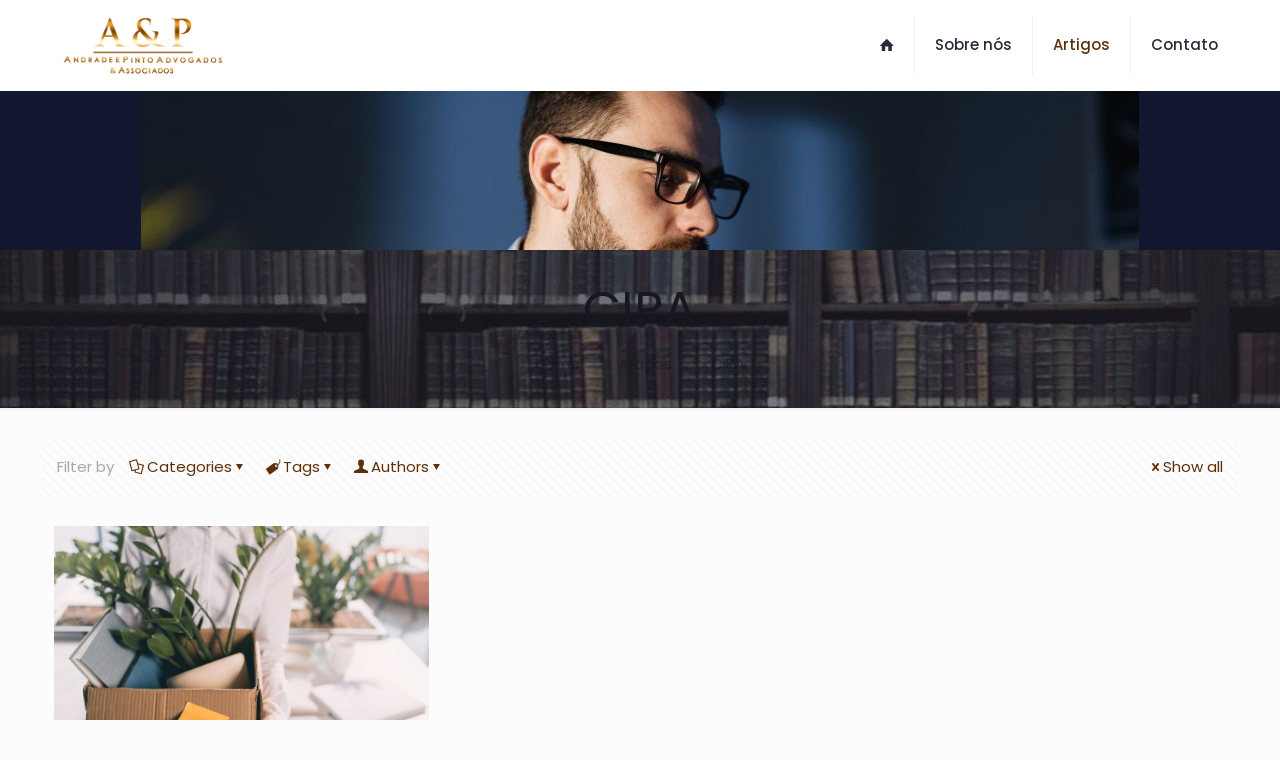

--- FILE ---
content_type: text/html
request_url: https://aepadvogados.net/tag/cipa/
body_size: 26666
content:
<!DOCTYPE html>
<html lang="pt-BR" class="no-js " itemscope itemtype="https://schema.org/WebPage" >

<head>

<meta charset="UTF-8" />
<meta name='robots' content='index, follow, max-image-preview:large, max-snippet:-1, max-video-preview:-1' />
	<style>img:is([sizes="auto" i], [sizes^="auto," i]) { contain-intrinsic-size: 3000px 1500px }</style>
	<meta name="description" content="Inovação, Ética e Eficiência na assessoria aos nossos clientes"/>
<link rel="alternate" hreflang="pt-BR" href="https://aepadvogados.net/tag/cipa/"/>
<meta name="format-detection" content="telephone=no">
<meta name="viewport" content="width=device-width, initial-scale=1, maximum-scale=1" />
<meta name="theme-color" content="#ffffff" media="(prefers-color-scheme: light)">
<meta name="theme-color" content="#ffffff" media="(prefers-color-scheme: dark)">

	<!-- This site is optimized with the Yoast SEO plugin v26.7 - https://yoast.com/wordpress/plugins/seo/ -->
	<title>CIPA - Andrade e Pinto Advogados</title>
	<link rel="canonical" href="https://aepadvogados.net/tag/cipa/" />
	<meta property="og:locale" content="pt_BR" />
	<meta property="og:type" content="article" />
	<meta property="og:title" content="CIPA - Andrade e Pinto Advogados" />
	<meta property="og:url" content="https://aepadvogados.net/tag/cipa/" />
	<meta property="og:site_name" content="Andrade e Pinto Advogados" />
	<meta name="twitter:card" content="summary_large_image" />
	<script type="application/ld+json" class="yoast-schema-graph">{"@context":"https://schema.org","@graph":[{"@type":"CollectionPage","@id":"https://aepadvogados.net/tag/cipa/","url":"https://aepadvogados.net/tag/cipa/","name":"CIPA - Andrade e Pinto Advogados","isPartOf":{"@id":"https://aepadvogados.net/#website"},"primaryImageOfPage":{"@id":"https://aepadvogados.net/tag/cipa/#primaryimage"},"image":{"@id":"https://aepadvogados.net/tag/cipa/#primaryimage"},"thumbnailUrl":"https://aepadvogados.net/wp-content/uploads/2018/06/212389-demissao-apos-volta-das-ferias-e-ilegal-entenda.jpg","breadcrumb":{"@id":"https://aepadvogados.net/tag/cipa/#breadcrumb"},"inLanguage":"pt-BR"},{"@type":"ImageObject","inLanguage":"pt-BR","@id":"https://aepadvogados.net/tag/cipa/#primaryimage","url":"https://aepadvogados.net/wp-content/uploads/2018/06/212389-demissao-apos-volta-das-ferias-e-ilegal-entenda.jpg","contentUrl":"https://aepadvogados.net/wp-content/uploads/2018/06/212389-demissao-apos-volta-das-ferias-e-ilegal-entenda.jpg","width":2000,"height":1335,"caption":"Demissão após volta das férias é ilegal? Entenda!"},{"@type":"BreadcrumbList","@id":"https://aepadvogados.net/tag/cipa/#breadcrumb","itemListElement":[{"@type":"ListItem","position":1,"name":"Início","item":"https://aepadvogados.net/"},{"@type":"ListItem","position":2,"name":"CIPA"}]},{"@type":"WebSite","@id":"https://aepadvogados.net/#website","url":"https://aepadvogados.net/","name":"Andrade e Pinto Advogados","description":"Inovação, Ética e Eficiência na assessoria aos nossos clientes","publisher":{"@id":"https://aepadvogados.net/#organization"},"potentialAction":[{"@type":"SearchAction","target":{"@type":"EntryPoint","urlTemplate":"https://aepadvogados.net/?s={search_term_string}"},"query-input":{"@type":"PropertyValueSpecification","valueRequired":true,"valueName":"search_term_string"}}],"inLanguage":"pt-BR"},{"@type":"Organization","@id":"https://aepadvogados.net/#organization","name":"Andrade e Pinto Advogados","url":"https://aepadvogados.net/","logo":{"@type":"ImageObject","inLanguage":"pt-BR","@id":"https://aepadvogados.net/#/schema/logo/image/","url":"https://aepadvogados.net/wp-content/uploads/2017/04/logo-250.png","contentUrl":"https://aepadvogados.net/wp-content/uploads/2017/04/logo-250.png","width":200,"height":74,"caption":"Andrade e Pinto Advogados"},"image":{"@id":"https://aepadvogados.net/#/schema/logo/image/"},"sameAs":["https://www.facebook.com/andradeepintoadvogados","https://www.instagram.com/andradeepinto_advogados/","https://www.linkedin.com/company/andradepintoadvogados/"]}]}</script>
	<!-- / Yoast SEO plugin. -->


<link rel="alternate" type="application/rss+xml" title="Feed para Andrade e Pinto Advogados &raquo;" href="https://aepadvogados.net/feed/" />
<link rel="alternate" type="application/rss+xml" title="Feed de comentários para Andrade e Pinto Advogados &raquo;" href="https://aepadvogados.net/comments/feed/" />
<script type="text/javascript" id="wpp-js" src="https://aepadvogados.net/wp-content/plugins/wordpress-popular-posts/assets/js/wpp.min.js?ver=7.3.6" data-sampling="0" data-sampling-rate="100" data-api-url="https://aepadvogados.net/wp-json/wordpress-popular-posts" data-post-id="0" data-token="8a8f03c019" data-lang="0" data-debug="0"></script>
<link rel="alternate" type="application/rss+xml" title="Feed de tag para Andrade e Pinto Advogados &raquo; CIPA" href="https://aepadvogados.net/tag/cipa/feed/" />
<link rel='stylesheet' id='wp-components-css' href='https://aepadvogados.net/wp-includes/css/dist/components/style.min.css?ver=6.8.3' type='text/css' media='all' />
<link rel='stylesheet' id='wp-preferences-css' href='https://aepadvogados.net/wp-includes/css/dist/preferences/style.min.css?ver=6.8.3' type='text/css' media='all' />
<link rel='stylesheet' id='wp-block-editor-css' href='https://aepadvogados.net/wp-includes/css/dist/block-editor/style.min.css?ver=6.8.3' type='text/css' media='all' />
<link rel='stylesheet' id='popup-maker-block-library-style-css' href='https://aepadvogados.net/wp-content/plugins/popup-maker/dist/packages/block-library-style.css?ver=dbea705cfafe089d65f1' type='text/css' media='all' />
<style id='joinchat-button-style-inline-css' type='text/css'>
.wp-block-joinchat-button{border:none!important;text-align:center}.wp-block-joinchat-button figure{display:table;margin:0 auto;padding:0}.wp-block-joinchat-button figcaption{font:normal normal 400 .6em/2em var(--wp--preset--font-family--system-font,sans-serif);margin:0;padding:0}.wp-block-joinchat-button .joinchat-button__qr{background-color:#fff;border:6px solid #25d366;border-radius:30px;box-sizing:content-box;display:block;height:200px;margin:auto;overflow:hidden;padding:10px;width:200px}.wp-block-joinchat-button .joinchat-button__qr canvas,.wp-block-joinchat-button .joinchat-button__qr img{display:block;margin:auto}.wp-block-joinchat-button .joinchat-button__link{align-items:center;background-color:#25d366;border:6px solid #25d366;border-radius:30px;display:inline-flex;flex-flow:row nowrap;justify-content:center;line-height:1.25em;margin:0 auto;text-decoration:none}.wp-block-joinchat-button .joinchat-button__link:before{background:transparent var(--joinchat-ico) no-repeat center;background-size:100%;content:"";display:block;height:1.5em;margin:-.75em .75em -.75em 0;width:1.5em}.wp-block-joinchat-button figure+.joinchat-button__link{margin-top:10px}@media (orientation:landscape)and (min-height:481px),(orientation:portrait)and (min-width:481px){.wp-block-joinchat-button.joinchat-button--qr-only figure+.joinchat-button__link{display:none}}@media (max-width:480px),(orientation:landscape)and (max-height:480px){.wp-block-joinchat-button figure{display:none}}

</style>
<style id='global-styles-inline-css' type='text/css'>
:root{--wp--preset--aspect-ratio--square: 1;--wp--preset--aspect-ratio--4-3: 4/3;--wp--preset--aspect-ratio--3-4: 3/4;--wp--preset--aspect-ratio--3-2: 3/2;--wp--preset--aspect-ratio--2-3: 2/3;--wp--preset--aspect-ratio--16-9: 16/9;--wp--preset--aspect-ratio--9-16: 9/16;--wp--preset--color--black: #000000;--wp--preset--color--cyan-bluish-gray: #abb8c3;--wp--preset--color--white: #ffffff;--wp--preset--color--pale-pink: #f78da7;--wp--preset--color--vivid-red: #cf2e2e;--wp--preset--color--luminous-vivid-orange: #ff6900;--wp--preset--color--luminous-vivid-amber: #fcb900;--wp--preset--color--light-green-cyan: #7bdcb5;--wp--preset--color--vivid-green-cyan: #00d084;--wp--preset--color--pale-cyan-blue: #8ed1fc;--wp--preset--color--vivid-cyan-blue: #0693e3;--wp--preset--color--vivid-purple: #9b51e0;--wp--preset--gradient--vivid-cyan-blue-to-vivid-purple: linear-gradient(135deg,rgba(6,147,227,1) 0%,rgb(155,81,224) 100%);--wp--preset--gradient--light-green-cyan-to-vivid-green-cyan: linear-gradient(135deg,rgb(122,220,180) 0%,rgb(0,208,130) 100%);--wp--preset--gradient--luminous-vivid-amber-to-luminous-vivid-orange: linear-gradient(135deg,rgba(252,185,0,1) 0%,rgba(255,105,0,1) 100%);--wp--preset--gradient--luminous-vivid-orange-to-vivid-red: linear-gradient(135deg,rgba(255,105,0,1) 0%,rgb(207,46,46) 100%);--wp--preset--gradient--very-light-gray-to-cyan-bluish-gray: linear-gradient(135deg,rgb(238,238,238) 0%,rgb(169,184,195) 100%);--wp--preset--gradient--cool-to-warm-spectrum: linear-gradient(135deg,rgb(74,234,220) 0%,rgb(151,120,209) 20%,rgb(207,42,186) 40%,rgb(238,44,130) 60%,rgb(251,105,98) 80%,rgb(254,248,76) 100%);--wp--preset--gradient--blush-light-purple: linear-gradient(135deg,rgb(255,206,236) 0%,rgb(152,150,240) 100%);--wp--preset--gradient--blush-bordeaux: linear-gradient(135deg,rgb(254,205,165) 0%,rgb(254,45,45) 50%,rgb(107,0,62) 100%);--wp--preset--gradient--luminous-dusk: linear-gradient(135deg,rgb(255,203,112) 0%,rgb(199,81,192) 50%,rgb(65,88,208) 100%);--wp--preset--gradient--pale-ocean: linear-gradient(135deg,rgb(255,245,203) 0%,rgb(182,227,212) 50%,rgb(51,167,181) 100%);--wp--preset--gradient--electric-grass: linear-gradient(135deg,rgb(202,248,128) 0%,rgb(113,206,126) 100%);--wp--preset--gradient--midnight: linear-gradient(135deg,rgb(2,3,129) 0%,rgb(40,116,252) 100%);--wp--preset--font-size--small: 13px;--wp--preset--font-size--medium: 20px;--wp--preset--font-size--large: 36px;--wp--preset--font-size--x-large: 42px;--wp--preset--spacing--20: 0.44rem;--wp--preset--spacing--30: 0.67rem;--wp--preset--spacing--40: 1rem;--wp--preset--spacing--50: 1.5rem;--wp--preset--spacing--60: 2.25rem;--wp--preset--spacing--70: 3.38rem;--wp--preset--spacing--80: 5.06rem;--wp--preset--shadow--natural: 6px 6px 9px rgba(0, 0, 0, 0.2);--wp--preset--shadow--deep: 12px 12px 50px rgba(0, 0, 0, 0.4);--wp--preset--shadow--sharp: 6px 6px 0px rgba(0, 0, 0, 0.2);--wp--preset--shadow--outlined: 6px 6px 0px -3px rgba(255, 255, 255, 1), 6px 6px rgba(0, 0, 0, 1);--wp--preset--shadow--crisp: 6px 6px 0px rgba(0, 0, 0, 1);}:where(.is-layout-flex){gap: 0.5em;}:where(.is-layout-grid){gap: 0.5em;}body .is-layout-flex{display: flex;}.is-layout-flex{flex-wrap: wrap;align-items: center;}.is-layout-flex > :is(*, div){margin: 0;}body .is-layout-grid{display: grid;}.is-layout-grid > :is(*, div){margin: 0;}:where(.wp-block-columns.is-layout-flex){gap: 2em;}:where(.wp-block-columns.is-layout-grid){gap: 2em;}:where(.wp-block-post-template.is-layout-flex){gap: 1.25em;}:where(.wp-block-post-template.is-layout-grid){gap: 1.25em;}.has-black-color{color: var(--wp--preset--color--black) !important;}.has-cyan-bluish-gray-color{color: var(--wp--preset--color--cyan-bluish-gray) !important;}.has-white-color{color: var(--wp--preset--color--white) !important;}.has-pale-pink-color{color: var(--wp--preset--color--pale-pink) !important;}.has-vivid-red-color{color: var(--wp--preset--color--vivid-red) !important;}.has-luminous-vivid-orange-color{color: var(--wp--preset--color--luminous-vivid-orange) !important;}.has-luminous-vivid-amber-color{color: var(--wp--preset--color--luminous-vivid-amber) !important;}.has-light-green-cyan-color{color: var(--wp--preset--color--light-green-cyan) !important;}.has-vivid-green-cyan-color{color: var(--wp--preset--color--vivid-green-cyan) !important;}.has-pale-cyan-blue-color{color: var(--wp--preset--color--pale-cyan-blue) !important;}.has-vivid-cyan-blue-color{color: var(--wp--preset--color--vivid-cyan-blue) !important;}.has-vivid-purple-color{color: var(--wp--preset--color--vivid-purple) !important;}.has-black-background-color{background-color: var(--wp--preset--color--black) !important;}.has-cyan-bluish-gray-background-color{background-color: var(--wp--preset--color--cyan-bluish-gray) !important;}.has-white-background-color{background-color: var(--wp--preset--color--white) !important;}.has-pale-pink-background-color{background-color: var(--wp--preset--color--pale-pink) !important;}.has-vivid-red-background-color{background-color: var(--wp--preset--color--vivid-red) !important;}.has-luminous-vivid-orange-background-color{background-color: var(--wp--preset--color--luminous-vivid-orange) !important;}.has-luminous-vivid-amber-background-color{background-color: var(--wp--preset--color--luminous-vivid-amber) !important;}.has-light-green-cyan-background-color{background-color: var(--wp--preset--color--light-green-cyan) !important;}.has-vivid-green-cyan-background-color{background-color: var(--wp--preset--color--vivid-green-cyan) !important;}.has-pale-cyan-blue-background-color{background-color: var(--wp--preset--color--pale-cyan-blue) !important;}.has-vivid-cyan-blue-background-color{background-color: var(--wp--preset--color--vivid-cyan-blue) !important;}.has-vivid-purple-background-color{background-color: var(--wp--preset--color--vivid-purple) !important;}.has-black-border-color{border-color: var(--wp--preset--color--black) !important;}.has-cyan-bluish-gray-border-color{border-color: var(--wp--preset--color--cyan-bluish-gray) !important;}.has-white-border-color{border-color: var(--wp--preset--color--white) !important;}.has-pale-pink-border-color{border-color: var(--wp--preset--color--pale-pink) !important;}.has-vivid-red-border-color{border-color: var(--wp--preset--color--vivid-red) !important;}.has-luminous-vivid-orange-border-color{border-color: var(--wp--preset--color--luminous-vivid-orange) !important;}.has-luminous-vivid-amber-border-color{border-color: var(--wp--preset--color--luminous-vivid-amber) !important;}.has-light-green-cyan-border-color{border-color: var(--wp--preset--color--light-green-cyan) !important;}.has-vivid-green-cyan-border-color{border-color: var(--wp--preset--color--vivid-green-cyan) !important;}.has-pale-cyan-blue-border-color{border-color: var(--wp--preset--color--pale-cyan-blue) !important;}.has-vivid-cyan-blue-border-color{border-color: var(--wp--preset--color--vivid-cyan-blue) !important;}.has-vivid-purple-border-color{border-color: var(--wp--preset--color--vivid-purple) !important;}.has-vivid-cyan-blue-to-vivid-purple-gradient-background{background: var(--wp--preset--gradient--vivid-cyan-blue-to-vivid-purple) !important;}.has-light-green-cyan-to-vivid-green-cyan-gradient-background{background: var(--wp--preset--gradient--light-green-cyan-to-vivid-green-cyan) !important;}.has-luminous-vivid-amber-to-luminous-vivid-orange-gradient-background{background: var(--wp--preset--gradient--luminous-vivid-amber-to-luminous-vivid-orange) !important;}.has-luminous-vivid-orange-to-vivid-red-gradient-background{background: var(--wp--preset--gradient--luminous-vivid-orange-to-vivid-red) !important;}.has-very-light-gray-to-cyan-bluish-gray-gradient-background{background: var(--wp--preset--gradient--very-light-gray-to-cyan-bluish-gray) !important;}.has-cool-to-warm-spectrum-gradient-background{background: var(--wp--preset--gradient--cool-to-warm-spectrum) !important;}.has-blush-light-purple-gradient-background{background: var(--wp--preset--gradient--blush-light-purple) !important;}.has-blush-bordeaux-gradient-background{background: var(--wp--preset--gradient--blush-bordeaux) !important;}.has-luminous-dusk-gradient-background{background: var(--wp--preset--gradient--luminous-dusk) !important;}.has-pale-ocean-gradient-background{background: var(--wp--preset--gradient--pale-ocean) !important;}.has-electric-grass-gradient-background{background: var(--wp--preset--gradient--electric-grass) !important;}.has-midnight-gradient-background{background: var(--wp--preset--gradient--midnight) !important;}.has-small-font-size{font-size: var(--wp--preset--font-size--small) !important;}.has-medium-font-size{font-size: var(--wp--preset--font-size--medium) !important;}.has-large-font-size{font-size: var(--wp--preset--font-size--large) !important;}.has-x-large-font-size{font-size: var(--wp--preset--font-size--x-large) !important;}
:where(.wp-block-post-template.is-layout-flex){gap: 1.25em;}:where(.wp-block-post-template.is-layout-grid){gap: 1.25em;}
:where(.wp-block-columns.is-layout-flex){gap: 2em;}:where(.wp-block-columns.is-layout-grid){gap: 2em;}
:root :where(.wp-block-pullquote){font-size: 1.5em;line-height: 1.6;}
</style>
<link rel='stylesheet' id='everest-forms-general-css' href='https://aepadvogados.net/wp-content/plugins/everest-forms/assets/css/everest-forms.css?ver=3.4.1' type='text/css' media='all' />
<link rel='stylesheet' id='jquery-intl-tel-input-css' href='https://aepadvogados.net/wp-content/plugins/everest-forms/assets/css/intlTelInput.css?ver=3.4.1' type='text/css' media='all' />
<link rel='stylesheet' id='wordpress-popular-posts-css-css' href='https://aepadvogados.net/wp-content/plugins/wordpress-popular-posts/assets/css/wpp.css?ver=7.3.6' type='text/css' media='all' />
<link rel='stylesheet' id='mfn-be-css' href='https://aepadvogados.net/wp-content/themes/betheme/css/be.css?ver=28.0.6' type='text/css' media='all' />
<link rel='stylesheet' id='mfn-animations-css' href='https://aepadvogados.net/wp-content/themes/betheme/assets/animations/animations.min.css?ver=28.0.6' type='text/css' media='all' />
<link rel='stylesheet' id='mfn-font-awesome-css' href='https://aepadvogados.net/wp-content/themes/betheme/fonts/fontawesome/fontawesome.css?ver=28.0.6' type='text/css' media='all' />
<link rel='stylesheet' id='mfn-responsive-css' href='https://aepadvogados.net/wp-content/themes/betheme/css/responsive.css?ver=28.0.6' type='text/css' media='all' />
<link rel='stylesheet' id='mfn-local-fonts-css' href='https://aepadvogados.net/wp-content/uploads/betheme/fonts/mfn-local-fonts.css?ver=1' type='text/css' media='all' />
<link rel='stylesheet' id='popup-maker-site-css' href='//aepadvogados.net/wp-content/uploads/pum/pum-site-styles.css?generated=1746400825&#038;ver=1.21.5' type='text/css' media='all' />
<style id='mfn-dynamic-inline-css' type='text/css'>
body:not(.template-slider) #Header_wrapper{background-image:url(https://aepadvogados.net/wp-content/uploads/2018/03/180086-quais-sao-as-formas-legais-de-compensacao-de-horas-extras.jpg)}#Subheader{background-image:url(https://aepadvogados.net/wp-content/uploads/revslider/lawyer/slide-lawyer-bg.jpg)}
html{background-color:#FCFCFC}#Wrapper,#Content,.mfn-popup .mfn-popup-content,.mfn-off-canvas-sidebar .mfn-off-canvas-content-wrapper,.mfn-cart-holder,.mfn-header-login,#Top_bar .search_wrapper,#Top_bar .top_bar_right .mfn-live-search-box,.column_livesearch .mfn-live-search-wrapper,.column_livesearch .mfn-live-search-box{background-color:#FCFCFC}.layout-boxed.mfn-bebuilder-header.mfn-ui #Wrapper .mfn-only-sample-content{background-color:#FCFCFC}body:not(.template-slider) #Header{min-height:250px}body.header-below:not(.template-slider) #Header{padding-top:250px}#Footer .widgets_wrapper{padding:70px 0}.has-search-overlay.search-overlay-opened #search-overlay{background-color:rgba(0,0,0,0.6)}.elementor-page.elementor-default #Content .the_content .section_wrapper{max-width:100%}.elementor-page.elementor-default #Content .section.the_content{width:100%}.elementor-page.elementor-default #Content .section_wrapper .the_content_wrapper{margin-left:0;margin-right:0;width:100%}body,span.date_label,.timeline_items li h3 span,input[type="date"],input[type="text"],input[type="password"],input[type="tel"],input[type="email"],input[type="url"],textarea,select,.offer_li .title h3,.mfn-menu-item-megamenu{font-family:"Poppins"}.lead,.big{font-family:"Poppins"}#menu > ul > li > a,#overlay-menu ul li a{font-family:"Poppins"}#Subheader .title{font-family:"Poppins"}h1,h2,h3,h4,.text-logo #logo{font-family:"Poppins"}h5,h6{font-family:"Poppins"}blockquote{font-family:"Poppins"}.chart_box .chart .num,.counter .desc_wrapper .number-wrapper,.how_it_works .image .number,.pricing-box .plan-header .price,.quick_fact .number-wrapper,.woocommerce .product div.entry-summary .price{font-family:"Poppins"}body,.mfn-menu-item-megamenu{font-size:15px;line-height:28px;font-weight:400;letter-spacing:0px}.lead,.big{font-size:17px;line-height:30px;font-weight:400;letter-spacing:0px}#menu > ul > li > a,#overlay-menu ul li a{font-size:15px;font-weight:500;letter-spacing:0px}#overlay-menu ul li a{line-height:22.5px}#Subheader .title{font-size:50px;line-height:60px;font-weight:400;letter-spacing:0px}h1,.text-logo #logo{font-size:50px;line-height:60px;font-weight:500;letter-spacing:0px}h2{font-size:40px;line-height:50px;font-weight:500;letter-spacing:0px}h3,.woocommerce ul.products li.product h3,.woocommerce #customer_login h2{font-size:30px;line-height:40px;font-weight:400;letter-spacing:0px}h4,.woocommerce .woocommerce-order-details__title,.woocommerce .wc-bacs-bank-details-heading,.woocommerce .woocommerce-customer-details h2{font-size:20px;line-height:30px;font-weight:600;letter-spacing:0px}h5{font-size:18px;line-height:30px;font-weight:400;letter-spacing:0px}h6{font-size:15px;line-height:26px;font-weight:700;letter-spacing:0px}#Intro .intro-title{font-size:70px;line-height:70px;font-weight:400;letter-spacing:0px}@media only screen and (min-width:768px) and (max-width:959px){body,.mfn-menu-item-megamenu{font-size:13px;line-height:24px;font-weight:400;letter-spacing:0px}.lead,.big{font-size:14px;line-height:26px;font-weight:400;letter-spacing:0px}#menu > ul > li > a,#overlay-menu ul li a{font-size:13px;font-weight:500;letter-spacing:0px}#overlay-menu ul li a{line-height:19.5px}#Subheader .title{font-size:43px;line-height:51px;font-weight:400;letter-spacing:0px}h1,.text-logo #logo{font-size:43px;line-height:51px;font-weight:500;letter-spacing:0px}h2{font-size:34px;line-height:43px;font-weight:500;letter-spacing:0px}h3,.woocommerce ul.products li.product h3,.woocommerce #customer_login h2{font-size:26px;line-height:34px;font-weight:400;letter-spacing:0px}h4,.woocommerce .woocommerce-order-details__title,.woocommerce .wc-bacs-bank-details-heading,.woocommerce .woocommerce-customer-details h2{font-size:17px;line-height:26px;font-weight:600;letter-spacing:0px}h5{font-size:15px;line-height:26px;font-weight:400;letter-spacing:0px}h6{font-size:13px;line-height:22px;font-weight:700;letter-spacing:0px}#Intro .intro-title{font-size:60px;line-height:60px;font-weight:400;letter-spacing:0px}blockquote{font-size:15px}.chart_box .chart .num{font-size:45px;line-height:45px}.counter .desc_wrapper .number-wrapper{font-size:45px;line-height:45px}.counter .desc_wrapper .title{font-size:14px;line-height:18px}.faq .question .title{font-size:14px}.fancy_heading .title{font-size:38px;line-height:38px}.offer .offer_li .desc_wrapper .title h3{font-size:32px;line-height:32px}.offer_thumb_ul li.offer_thumb_li .desc_wrapper .title h3{font-size:32px;line-height:32px}.pricing-box .plan-header h2{font-size:27px;line-height:27px}.pricing-box .plan-header .price > span{font-size:40px;line-height:40px}.pricing-box .plan-header .price sup.currency{font-size:18px;line-height:18px}.pricing-box .plan-header .price sup.period{font-size:14px;line-height:14px}.quick_fact .number-wrapper{font-size:80px;line-height:80px}.trailer_box .desc h2{font-size:27px;line-height:27px}.widget > h3{font-size:17px;line-height:20px}}@media only screen and (min-width:480px) and (max-width:767px){body,.mfn-menu-item-megamenu{font-size:13px;line-height:21px;font-weight:400;letter-spacing:0px}.lead,.big{font-size:13px;line-height:23px;font-weight:400;letter-spacing:0px}#menu > ul > li > a,#overlay-menu ul li a{font-size:13px;font-weight:500;letter-spacing:0px}#overlay-menu ul li a{line-height:19.5px}#Subheader .title{font-size:38px;line-height:45px;font-weight:400;letter-spacing:0px}h1,.text-logo #logo{font-size:38px;line-height:45px;font-weight:500;letter-spacing:0px}h2{font-size:30px;line-height:38px;font-weight:500;letter-spacing:0px}h3,.woocommerce ul.products li.product h3,.woocommerce #customer_login h2{font-size:23px;line-height:30px;font-weight:400;letter-spacing:0px}h4,.woocommerce .woocommerce-order-details__title,.woocommerce .wc-bacs-bank-details-heading,.woocommerce .woocommerce-customer-details h2{font-size:15px;line-height:23px;font-weight:600;letter-spacing:0px}h5{font-size:14px;line-height:23px;font-weight:400;letter-spacing:0px}h6{font-size:13px;line-height:20px;font-weight:700;letter-spacing:0px}#Intro .intro-title{font-size:53px;line-height:53px;font-weight:400;letter-spacing:0px}blockquote{font-size:14px}.chart_box .chart .num{font-size:40px;line-height:40px}.counter .desc_wrapper .number-wrapper{font-size:40px;line-height:40px}.counter .desc_wrapper .title{font-size:13px;line-height:16px}.faq .question .title{font-size:13px}.fancy_heading .title{font-size:34px;line-height:34px}.offer .offer_li .desc_wrapper .title h3{font-size:28px;line-height:28px}.offer_thumb_ul li.offer_thumb_li .desc_wrapper .title h3{font-size:28px;line-height:28px}.pricing-box .plan-header h2{font-size:24px;line-height:24px}.pricing-box .plan-header .price > span{font-size:34px;line-height:34px}.pricing-box .plan-header .price sup.currency{font-size:16px;line-height:16px}.pricing-box .plan-header .price sup.period{font-size:13px;line-height:13px}.quick_fact .number-wrapper{font-size:70px;line-height:70px}.trailer_box .desc h2{font-size:24px;line-height:24px}.widget > h3{font-size:16px;line-height:19px}}@media only screen and (max-width:479px){body,.mfn-menu-item-megamenu{font-size:13px;line-height:19px;font-weight:400;letter-spacing:0px}.lead,.big{font-size:13px;line-height:19px;font-weight:400;letter-spacing:0px}#menu > ul > li > a,#overlay-menu ul li a{font-size:13px;font-weight:500;letter-spacing:0px}#overlay-menu ul li a{line-height:19.5px}#Subheader .title{font-size:30px;line-height:36px;font-weight:400;letter-spacing:0px}h1,.text-logo #logo{font-size:30px;line-height:36px;font-weight:500;letter-spacing:0px}h2{font-size:24px;line-height:30px;font-weight:500;letter-spacing:0px}h3,.woocommerce ul.products li.product h3,.woocommerce #customer_login h2{font-size:18px;line-height:24px;font-weight:400;letter-spacing:0px}h4,.woocommerce .woocommerce-order-details__title,.woocommerce .wc-bacs-bank-details-heading,.woocommerce .woocommerce-customer-details h2{font-size:13px;line-height:19px;font-weight:600;letter-spacing:0px}h5{font-size:13px;line-height:19px;font-weight:400;letter-spacing:0px}h6{font-size:13px;line-height:19px;font-weight:700;letter-spacing:0px}#Intro .intro-title{font-size:42px;line-height:42px;font-weight:400;letter-spacing:0px}blockquote{font-size:13px}.chart_box .chart .num{font-size:35px;line-height:35px}.counter .desc_wrapper .number-wrapper{font-size:35px;line-height:35px}.counter .desc_wrapper .title{font-size:13px;line-height:26px}.faq .question .title{font-size:13px}.fancy_heading .title{font-size:30px;line-height:30px}.offer .offer_li .desc_wrapper .title h3{font-size:26px;line-height:26px}.offer_thumb_ul li.offer_thumb_li .desc_wrapper .title h3{font-size:26px;line-height:26px}.pricing-box .plan-header h2{font-size:21px;line-height:21px}.pricing-box .plan-header .price > span{font-size:32px;line-height:32px}.pricing-box .plan-header .price sup.currency{font-size:14px;line-height:14px}.pricing-box .plan-header .price sup.period{font-size:13px;line-height:13px}.quick_fact .number-wrapper{font-size:60px;line-height:60px}.trailer_box .desc h2{font-size:21px;line-height:21px}.widget > h3{font-size:15px;line-height:18px}}.with_aside .sidebar.columns{width:23%}.with_aside .sections_group{width:77%}.aside_both .sidebar.columns{width:18%}.aside_both .sidebar.sidebar-1{margin-left:-82%}.aside_both .sections_group{width:64%;margin-left:18%}@media only screen and (min-width:1240px){#Wrapper,.with_aside .content_wrapper{max-width:1240px}body.layout-boxed.mfn-header-scrolled .mfn-header-tmpl.mfn-sticky-layout-width{max-width:1240px;left:0;right:0;margin-left:auto;margin-right:auto}body.layout-boxed:not(.mfn-header-scrolled) .mfn-header-tmpl.mfn-header-layout-width,body.layout-boxed .mfn-header-tmpl.mfn-header-layout-width:not(.mfn-hasSticky){max-width:1240px;left:0;right:0;margin-left:auto;margin-right:auto}body.layout-boxed.mfn-bebuilder-header.mfn-ui .mfn-only-sample-content{max-width:1240px;margin-left:auto;margin-right:auto}.section_wrapper,.container{max-width:1220px}.layout-boxed.header-boxed #Top_bar.is-sticky{max-width:1240px}}@media only screen and (max-width:767px){#Wrapper{max-width:calc(100% - 67px)}.content_wrapper .section_wrapper,.container,.four.columns .widget-area{max-width:550px !important;padding-left:33px;padding-right:33px}}body{--mfn-button-font-family:inherit;--mfn-button-font-size:15px;--mfn-button-font-weight:400;--mfn-button-font-style:inherit;--mfn-button-letter-spacing:0px;--mfn-button-padding:16px 20px 16px 20px;--mfn-button-border-width:0;--mfn-button-border-radius:5px 5px 5px 5px;--mfn-button-gap:10px;--mfn-button-transition:0.2s;--mfn-button-color:#747474;--mfn-button-color-hover:#747474;--mfn-button-bg:#f7f7f7;--mfn-button-bg-hover:#eaeaea;--mfn-button-border-color:transparent;--mfn-button-border-color-hover:transparent;--mfn-button-icon-color:#747474;--mfn-button-icon-color-hover:#747474;--mfn-button-box-shadow:unset;--mfn-button-theme-color:#ffffff;--mfn-button-theme-color-hover:#ffffff;--mfn-button-theme-bg:#0089f7;--mfn-button-theme-bg-hover:#007cea;--mfn-button-theme-border-color:transparent;--mfn-button-theme-border-color-hover:transparent;--mfn-button-theme-icon-color:#ffffff;--mfn-button-theme-icon-color-hover:#ffffff;--mfn-button-theme-box-shadow:unset;--mfn-button-shop-color:#ffffff;--mfn-button-shop-color-hover:#ffffff;--mfn-button-shop-bg:#0089f7;--mfn-button-shop-bg-hover:#007cea;--mfn-button-shop-border-color:transparent;--mfn-button-shop-border-color-hover:transparent;--mfn-button-shop-icon-color:#626262;--mfn-button-shop-icon-color-hover:#626262;--mfn-button-shop-box-shadow:unset;--mfn-button-action-color:#ffffff;--mfn-button-action-color-hover:#ffffff;--mfn-button-action-bg:#0089f7;--mfn-button-action-bg-hover:#007cea;--mfn-button-action-border-color:transparent;--mfn-button-action-border-color-hover:transparent;--mfn-button-action-icon-color:#626262;--mfn-button-action-icon-color-hover:#626262;--mfn-button-action-box-shadow:unset}@media only screen and (max-width:959px){body{}}@media only screen and (max-width:768px){body{}}.mfn-cookies{--mfn-gdpr2-container-text-color:#626262;--mfn-gdpr2-container-strong-color:#07070a;--mfn-gdpr2-container-bg:#ffffff;--mfn-gdpr2-container-overlay:rgba(25,37,48,0.6);--mfn-gdpr2-details-box-bg:#fbfbfb;--mfn-gdpr2-details-switch-bg:#00032a;--mfn-gdpr2-details-switch-bg-active:#5acb65;--mfn-gdpr2-tabs-text-color:#07070a;--mfn-gdpr2-tabs-text-color-active:#0089f7;--mfn-gdpr2-tabs-border:rgba(8,8,14,0.1);--mfn-gdpr2-buttons-box-bg:#fbfbfb}#Top_bar #logo,.header-fixed #Top_bar #logo,.header-plain #Top_bar #logo,.header-transparent #Top_bar #logo{height:60px;line-height:60px;padding:15px 0}.logo-overflow #Top_bar:not(.is-sticky) .logo{height:90px}#Top_bar .menu > li > a{padding:15px 0}.menu-highlight:not(.header-creative) #Top_bar .menu > li > a{margin:20px 0}.header-plain:not(.menu-highlight) #Top_bar .menu > li > a span:not(.description){line-height:90px}.header-fixed #Top_bar .menu > li > a{padding:30px 0}@media only screen and (max-width:767px){.mobile-header-mini #Top_bar #logo{height:50px!important;line-height:50px!important;margin:5px 0}}#Top_bar #logo img.svg{width:100px}.image_frame,.wp-caption{border-width:0px}.alert{border-radius:0px}#Top_bar .top_bar_right .top-bar-right-input input{width:200px}.mfn-live-search-box .mfn-live-search-list{max-height:300px}#Side_slide{right:-250px;width:250px}#Side_slide.left{left:-250px}.blog-teaser li .desc-wrapper .desc{background-position-y:-1px}.mfn-free-delivery-info{--mfn-free-delivery-bar:#5c3009;--mfn-free-delivery-bg:rgba(0,0,0,0.1);--mfn-free-delivery-achieved:#5c3009}#back_to_top i{color:#65666C}@media only screen and ( max-width:767px ){}@media only screen and (min-width:1240px){body:not(.header-simple) #Top_bar #menu{display:block!important}.tr-menu #Top_bar #menu{background:none!important}#Top_bar .menu > li > ul.mfn-megamenu > li{float:left}#Top_bar .menu > li > ul.mfn-megamenu > li.mfn-megamenu-cols-1{width:100%}#Top_bar .menu > li > ul.mfn-megamenu > li.mfn-megamenu-cols-2{width:50%}#Top_bar .menu > li > ul.mfn-megamenu > li.mfn-megamenu-cols-3{width:33.33%}#Top_bar .menu > li > ul.mfn-megamenu > li.mfn-megamenu-cols-4{width:25%}#Top_bar .menu > li > ul.mfn-megamenu > li.mfn-megamenu-cols-5{width:20%}#Top_bar .menu > li > ul.mfn-megamenu > li.mfn-megamenu-cols-6{width:16.66%}#Top_bar .menu > li > ul.mfn-megamenu > li > ul{display:block!important;position:inherit;left:auto;top:auto;border-width:0 1px 0 0}#Top_bar .menu > li > ul.mfn-megamenu > li:last-child > ul{border:0}#Top_bar .menu > li > ul.mfn-megamenu > li > ul li{width:auto}#Top_bar .menu > li > ul.mfn-megamenu a.mfn-megamenu-title{text-transform:uppercase;font-weight:400;background:none}#Top_bar .menu > li > ul.mfn-megamenu a .menu-arrow{display:none}.menuo-right #Top_bar .menu > li > ul.mfn-megamenu{left:0;width:98%!important;margin:0 1%;padding:20px 0}.menuo-right #Top_bar .menu > li > ul.mfn-megamenu-bg{box-sizing:border-box}#Top_bar .menu > li > ul.mfn-megamenu-bg{padding:20px 166px 20px 20px;background-repeat:no-repeat;background-position:right bottom}.rtl #Top_bar .menu > li > ul.mfn-megamenu-bg{padding-left:166px;padding-right:20px;background-position:left bottom}#Top_bar .menu > li > ul.mfn-megamenu-bg > li{background:none}#Top_bar .menu > li > ul.mfn-megamenu-bg > li a{border:none}#Top_bar .menu > li > ul.mfn-megamenu-bg > li > ul{background:none!important;-webkit-box-shadow:0 0 0 0;-moz-box-shadow:0 0 0 0;box-shadow:0 0 0 0}.mm-vertical #Top_bar .container{position:relative}.mm-vertical #Top_bar .top_bar_left{position:static}.mm-vertical #Top_bar .menu > li ul{box-shadow:0 0 0 0 transparent!important;background-image:none}.mm-vertical #Top_bar .menu > li > ul.mfn-megamenu{padding:20px 0}.mm-vertical.header-plain #Top_bar .menu > li > ul.mfn-megamenu{width:100%!important;margin:0}.mm-vertical #Top_bar .menu > li > ul.mfn-megamenu > li{display:table-cell;float:none!important;width:10%;padding:0 15px;border-right:1px solid rgba(0,0,0,0.05)}.mm-vertical #Top_bar .menu > li > ul.mfn-megamenu > li:last-child{border-right-width:0}.mm-vertical #Top_bar .menu > li > ul.mfn-megamenu > li.hide-border{border-right-width:0}.mm-vertical #Top_bar .menu > li > ul.mfn-megamenu > li a{border-bottom-width:0;padding:9px 15px;line-height:120%}.mm-vertical #Top_bar .menu > li > ul.mfn-megamenu a.mfn-megamenu-title{font-weight:700}.rtl .mm-vertical #Top_bar .menu > li > ul.mfn-megamenu > li:first-child{border-right-width:0}.rtl .mm-vertical #Top_bar .menu > li > ul.mfn-megamenu > li:last-child{border-right-width:1px}body.header-shop #Top_bar #menu{display:flex!important;background-color:transparent}.header-shop #Top_bar.is-sticky .top_bar_row_second{display:none}.header-plain:not(.menuo-right) #Header .top_bar_left{width:auto!important}.header-stack.header-center #Top_bar #menu{display:inline-block!important}.header-simple #Top_bar #menu{display:none;height:auto;width:300px;bottom:auto;top:100%;right:1px;position:absolute;margin:0}.header-simple #Header a.responsive-menu-toggle{display:block;right:10px}.header-simple #Top_bar #menu > ul{width:100%;float:left}.header-simple #Top_bar #menu ul li{width:100%;padding-bottom:0;border-right:0;position:relative}.header-simple #Top_bar #menu ul li a{padding:0 20px;margin:0;display:block;height:auto;line-height:normal;border:none}.header-simple #Top_bar #menu ul li a:not(.menu-toggle):after{display:none}.header-simple #Top_bar #menu ul li a span{border:none;line-height:44px;display:inline;padding:0}.header-simple #Top_bar #menu ul li.submenu .menu-toggle{display:block;position:absolute;right:0;top:0;width:44px;height:44px;line-height:44px;font-size:30px;font-weight:300;text-align:center;cursor:pointer;color:#444;opacity:0.33;transform:unset}.header-simple #Top_bar #menu ul li.submenu .menu-toggle:after{content:"+";position:static}.header-simple #Top_bar #menu ul li.hover > .menu-toggle:after{content:"-"}.header-simple #Top_bar #menu ul li.hover a{border-bottom:0}.header-simple #Top_bar #menu ul.mfn-megamenu li .menu-toggle{display:none}.header-simple #Top_bar #menu ul li ul{position:relative!important;left:0!important;top:0;padding:0;margin:0!important;width:auto!important;background-image:none}.header-simple #Top_bar #menu ul li ul li{width:100%!important;display:block;padding:0}.header-simple #Top_bar #menu ul li ul li a{padding:0 20px 0 30px}.header-simple #Top_bar #menu ul li ul li a .menu-arrow{display:none}.header-simple #Top_bar #menu ul li ul li a span{padding:0}.header-simple #Top_bar #menu ul li ul li a span:after{display:none!important}.header-simple #Top_bar .menu > li > ul.mfn-megamenu a.mfn-megamenu-title{text-transform:uppercase;font-weight:400}.header-simple #Top_bar .menu > li > ul.mfn-megamenu > li > ul{display:block!important;position:inherit;left:auto;top:auto}.header-simple #Top_bar #menu ul li ul li ul{border-left:0!important;padding:0;top:0}.header-simple #Top_bar #menu ul li ul li ul li a{padding:0 20px 0 40px}.rtl.header-simple #Top_bar #menu{left:1px;right:auto}.rtl.header-simple #Top_bar a.responsive-menu-toggle{left:10px;right:auto}.rtl.header-simple #Top_bar #menu ul li.submenu .menu-toggle{left:0;right:auto}.rtl.header-simple #Top_bar #menu ul li ul{left:auto!important;right:0!important}.rtl.header-simple #Top_bar #menu ul li ul li a{padding:0 30px 0 20px}.rtl.header-simple #Top_bar #menu ul li ul li ul li a{padding:0 40px 0 20px}.menu-highlight #Top_bar .menu > li{margin:0 2px}.menu-highlight:not(.header-creative) #Top_bar .menu > li > a{padding:0;-webkit-border-radius:5px;border-radius:5px}.menu-highlight #Top_bar .menu > li > a:after{display:none}.menu-highlight #Top_bar .menu > li > a span:not(.description){line-height:50px}.menu-highlight #Top_bar .menu > li > a span.description{display:none}.menu-highlight.header-stack #Top_bar .menu > li > a{margin:10px 0!important}.menu-highlight.header-stack #Top_bar .menu > li > a span:not(.description){line-height:40px}.menu-highlight.header-simple #Top_bar #menu ul li,.menu-highlight.header-creative #Top_bar #menu ul li{margin:0}.menu-highlight.header-simple #Top_bar #menu ul li > a,.menu-highlight.header-creative #Top_bar #menu ul li > a{-webkit-border-radius:0;border-radius:0}.menu-highlight:not(.header-fixed):not(.header-simple) #Top_bar.is-sticky .menu > li > a{margin:10px 0!important;padding:5px 0!important}.menu-highlight:not(.header-fixed):not(.header-simple) #Top_bar.is-sticky .menu > li > a span{line-height:30px!important}.header-modern.menu-highlight.menuo-right .menu_wrapper{margin-right:20px}.menu-line-below #Top_bar .menu > li > a:not(.menu-toggle):after{top:auto;bottom:-4px}.menu-line-below #Top_bar.is-sticky .menu > li > a:not(.menu-toggle):after{top:auto;bottom:-4px}.menu-line-below-80 #Top_bar:not(.is-sticky) .menu > li > a:not(.menu-toggle):after{height:4px;left:10%;top:50%;margin-top:20px;width:80%}.menu-line-below-80-1 #Top_bar:not(.is-sticky) .menu > li > a:not(.menu-toggle):after{height:1px;left:10%;top:50%;margin-top:20px;width:80%}.menu-link-color #Top_bar .menu > li > a:not(.menu-toggle):after{display:none!important}.menu-arrow-top #Top_bar .menu > li > a:after{background:none repeat scroll 0 0 rgba(0,0,0,0)!important;border-color:#ccc transparent transparent;border-style:solid;border-width:7px 7px 0;display:block;height:0;left:50%;margin-left:-7px;top:0!important;width:0}.menu-arrow-top #Top_bar.is-sticky .menu > li > a:after{top:0!important}.menu-arrow-bottom #Top_bar .menu > li > a:after{background:none!important;border-color:transparent transparent #ccc;border-style:solid;border-width:0 7px 7px;display:block;height:0;left:50%;margin-left:-7px;top:auto;bottom:0;width:0}.menu-arrow-bottom #Top_bar.is-sticky .menu > li > a:after{top:auto;bottom:0}.menuo-no-borders #Top_bar .menu > li > a span{border-width:0!important}.menuo-no-borders #Header_creative #Top_bar .menu > li > a span{border-bottom-width:0}.menuo-no-borders.header-plain #Top_bar a#header_cart,.menuo-no-borders.header-plain #Top_bar a#search_button,.menuo-no-borders.header-plain #Top_bar .wpml-languages,.menuo-no-borders.header-plain #Top_bar a.action_button{border-width:0}.menuo-right #Top_bar .menu_wrapper{float:right}.menuo-right.header-stack:not(.header-center) #Top_bar .menu_wrapper{margin-right:150px}body.header-creative{padding-left:50px}body.header-creative.header-open{padding-left:250px}body.error404,body.under-construction,body.elementor-maintenance-mode,body.template-blank,body.under-construction.header-rtl.header-creative.header-open{padding-left:0!important;padding-right:0!important}.header-creative.footer-fixed #Footer,.header-creative.footer-sliding #Footer,.header-creative.footer-stick #Footer.is-sticky{box-sizing:border-box;padding-left:50px}.header-open.footer-fixed #Footer,.header-open.footer-sliding #Footer,.header-creative.footer-stick #Footer.is-sticky{padding-left:250px}.header-rtl.header-creative.footer-fixed #Footer,.header-rtl.header-creative.footer-sliding #Footer,.header-rtl.header-creative.footer-stick #Footer.is-sticky{padding-left:0;padding-right:50px}.header-rtl.header-open.footer-fixed #Footer,.header-rtl.header-open.footer-sliding #Footer,.header-rtl.header-creative.footer-stick #Footer.is-sticky{padding-right:250px}#Header_creative{background-color:#fff;position:fixed;width:250px;height:100%;left:-200px;top:0;z-index:9002;-webkit-box-shadow:2px 0 4px 2px rgba(0,0,0,.15);box-shadow:2px 0 4px 2px rgba(0,0,0,.15)}#Header_creative .container{width:100%}#Header_creative .creative-wrapper{opacity:0;margin-right:50px}#Header_creative a.creative-menu-toggle{display:block;width:34px;height:34px;line-height:34px;font-size:22px;text-align:center;position:absolute;top:10px;right:8px;border-radius:3px}.admin-bar #Header_creative a.creative-menu-toggle{top:42px}#Header_creative #Top_bar{position:static;width:100%}#Header_creative #Top_bar .top_bar_left{width:100%!important;float:none}#Header_creative #Top_bar .logo{float:none;text-align:center;margin:15px 0}#Header_creative #Top_bar #menu{background-color:transparent}#Header_creative #Top_bar .menu_wrapper{float:none;margin:0 0 30px}#Header_creative #Top_bar .menu > li{width:100%;float:none;position:relative}#Header_creative #Top_bar .menu > li > a{padding:0;text-align:center}#Header_creative #Top_bar .menu > li > a:after{display:none}#Header_creative #Top_bar .menu > li > a span{border-right:0;border-bottom-width:1px;line-height:38px}#Header_creative #Top_bar .menu li ul{left:100%;right:auto;top:0;box-shadow:2px 2px 2px 0 rgba(0,0,0,0.03);-webkit-box-shadow:2px 2px 2px 0 rgba(0,0,0,0.03)}#Header_creative #Top_bar .menu > li > ul.mfn-megamenu{margin:0;width:700px!important}#Header_creative #Top_bar .menu > li > ul.mfn-megamenu > li > ul{left:0}#Header_creative #Top_bar .menu li ul li a{padding-top:9px;padding-bottom:8px}#Header_creative #Top_bar .menu li ul li ul{top:0}#Header_creative #Top_bar .menu > li > a span.description{display:block;font-size:13px;line-height:28px!important;clear:both}.menuo-arrows #Top_bar .menu > li.submenu > a > span:after{content:unset!important}#Header_creative #Top_bar .top_bar_right{width:100%!important;float:left;height:auto;margin-bottom:35px;text-align:center;padding:0 20px;top:0;-webkit-box-sizing:border-box;-moz-box-sizing:border-box;box-sizing:border-box}#Header_creative #Top_bar .top_bar_right:before{content:none}#Header_creative #Top_bar .top_bar_right .top_bar_right_wrapper{flex-wrap:wrap;justify-content:center}#Header_creative #Top_bar .top_bar_right .top-bar-right-icon,#Header_creative #Top_bar .top_bar_right .wpml-languages,#Header_creative #Top_bar .top_bar_right .top-bar-right-button,#Header_creative #Top_bar .top_bar_right .top-bar-right-input{min-height:30px;margin:5px}#Header_creative #Top_bar .search_wrapper{left:100%;top:auto}#Header_creative #Top_bar .banner_wrapper{display:block;text-align:center}#Header_creative #Top_bar .banner_wrapper img{max-width:100%;height:auto;display:inline-block}#Header_creative #Action_bar{display:none;position:absolute;bottom:0;top:auto;clear:both;padding:0 20px;box-sizing:border-box}#Header_creative #Action_bar .contact_details{width:100%;text-align:center;margin-bottom:20px}#Header_creative #Action_bar .contact_details li{padding:0}#Header_creative #Action_bar .social{float:none;text-align:center;padding:5px 0 15px}#Header_creative #Action_bar .social li{margin-bottom:2px}#Header_creative #Action_bar .social-menu{float:none;text-align:center}#Header_creative #Action_bar .social-menu li{border-color:rgba(0,0,0,.1)}#Header_creative .social li a{color:rgba(0,0,0,.5)}#Header_creative .social li a:hover{color:#000}#Header_creative .creative-social{position:absolute;bottom:10px;right:0;width:50px}#Header_creative .creative-social li{display:block;float:none;width:100%;text-align:center;margin-bottom:5px}.header-creative .fixed-nav.fixed-nav-prev{margin-left:50px}.header-creative.header-open .fixed-nav.fixed-nav-prev{margin-left:250px}.menuo-last #Header_creative #Top_bar .menu li.last ul{top:auto;bottom:0}.header-open #Header_creative{left:0}.header-open #Header_creative .creative-wrapper{opacity:1;margin:0!important}.header-open #Header_creative .creative-menu-toggle,.header-open #Header_creative .creative-social{display:none}.header-open #Header_creative #Action_bar{display:block}body.header-rtl.header-creative{padding-left:0;padding-right:50px}.header-rtl #Header_creative{left:auto;right:-200px}.header-rtl #Header_creative .creative-wrapper{margin-left:50px;margin-right:0}.header-rtl #Header_creative a.creative-menu-toggle{left:8px;right:auto}.header-rtl #Header_creative .creative-social{left:0;right:auto}.header-rtl #Footer #back_to_top.sticky{right:125px}.header-rtl #popup_contact{right:70px}.header-rtl #Header_creative #Top_bar .menu li ul{left:auto;right:100%}.header-rtl #Header_creative #Top_bar .search_wrapper{left:auto;right:100%}.header-rtl .fixed-nav.fixed-nav-prev{margin-left:0!important}.header-rtl .fixed-nav.fixed-nav-next{margin-right:50px}body.header-rtl.header-creative.header-open{padding-left:0;padding-right:250px!important}.header-rtl.header-open #Header_creative{left:auto;right:0}.header-rtl.header-open #Footer #back_to_top.sticky{right:325px}.header-rtl.header-open #popup_contact{right:270px}.header-rtl.header-open .fixed-nav.fixed-nav-next{margin-right:250px}#Header_creative.active{left:-1px}.header-rtl #Header_creative.active{left:auto;right:-1px}#Header_creative.active .creative-wrapper{opacity:1;margin:0}.header-creative .vc_row[data-vc-full-width]{padding-left:50px}.header-creative.header-open .vc_row[data-vc-full-width]{padding-left:250px}.header-open .vc_parallax .vc_parallax-inner{left:auto;width:calc(100% - 250px)}.header-open.header-rtl .vc_parallax .vc_parallax-inner{left:0;right:auto}#Header_creative.scroll{height:100%;overflow-y:auto}#Header_creative.scroll:not(.dropdown) .menu li ul{display:none!important}#Header_creative.scroll #Action_bar{position:static}#Header_creative.dropdown{outline:none}#Header_creative.dropdown #Top_bar .menu_wrapper{float:left;width:100%}#Header_creative.dropdown #Top_bar #menu ul li{position:relative;float:left}#Header_creative.dropdown #Top_bar #menu ul li a:not(.menu-toggle):after{display:none}#Header_creative.dropdown #Top_bar #menu ul li a span{line-height:38px;padding:0}#Header_creative.dropdown #Top_bar #menu ul li.submenu .menu-toggle{display:block;position:absolute;right:0;top:0;width:38px;height:38px;line-height:38px;font-size:26px;font-weight:300;text-align:center;cursor:pointer;color:#444;opacity:0.33;z-index:203}#Header_creative.dropdown #Top_bar #menu ul li.submenu .menu-toggle:after{content:"+";position:static}#Header_creative.dropdown #Top_bar #menu ul li.hover > .menu-toggle:after{content:"-"}#Header_creative.dropdown #Top_bar #menu ul.sub-menu li:not(:last-of-type) a{border-bottom:0}#Header_creative.dropdown #Top_bar #menu ul.mfn-megamenu li .menu-toggle{display:none}#Header_creative.dropdown #Top_bar #menu ul li ul{position:relative!important;left:0!important;top:0;padding:0;margin-left:0!important;width:auto!important;background-image:none}#Header_creative.dropdown #Top_bar #menu ul li ul li{width:100%!important}#Header_creative.dropdown #Top_bar #menu ul li ul li a{padding:0 10px;text-align:center}#Header_creative.dropdown #Top_bar #menu ul li ul li a .menu-arrow{display:none}#Header_creative.dropdown #Top_bar #menu ul li ul li a span{padding:0}#Header_creative.dropdown #Top_bar #menu ul li ul li a span:after{display:none!important}#Header_creative.dropdown #Top_bar .menu > li > ul.mfn-megamenu a.mfn-megamenu-title{text-transform:uppercase;font-weight:400}#Header_creative.dropdown #Top_bar .menu > li > ul.mfn-megamenu > li > ul{display:block!important;position:inherit;left:auto;top:auto}#Header_creative.dropdown #Top_bar #menu ul li ul li ul{border-left:0!important;padding:0;top:0}#Header_creative{transition:left .5s ease-in-out,right .5s ease-in-out}#Header_creative .creative-wrapper{transition:opacity .5s ease-in-out,margin 0s ease-in-out .5s}#Header_creative.active .creative-wrapper{transition:opacity .5s ease-in-out,margin 0s ease-in-out}}@media only screen and (min-width:1240px){#Top_bar.is-sticky{position:fixed!important;width:100%;left:0;top:-60px;height:60px;z-index:701;background:#fff;opacity:.97;-webkit-box-shadow:0 2px 5px 0 rgba(0,0,0,0.1);-moz-box-shadow:0 2px 5px 0 rgba(0,0,0,0.1);box-shadow:0 2px 5px 0 rgba(0,0,0,0.1)}.layout-boxed.header-boxed #Top_bar.is-sticky{left:50%;-webkit-transform:translateX(-50%);transform:translateX(-50%)}#Top_bar.is-sticky .top_bar_left,#Top_bar.is-sticky .top_bar_right,#Top_bar.is-sticky .top_bar_right:before{background:none;box-shadow:unset}#Top_bar.is-sticky .logo{width:auto;margin:0 30px 0 20px;padding:0}#Top_bar.is-sticky #logo,#Top_bar.is-sticky .custom-logo-link{padding:5px 0!important;height:50px!important;line-height:50px!important}.logo-no-sticky-padding #Top_bar.is-sticky #logo{height:60px!important;line-height:60px!important}#Top_bar.is-sticky #logo img.logo-main{display:none}#Top_bar.is-sticky #logo img.logo-sticky{display:inline;max-height:35px}.logo-sticky-width-auto #Top_bar.is-sticky #logo img.logo-sticky{width:auto}#Top_bar.is-sticky .menu_wrapper{clear:none}#Top_bar.is-sticky .menu_wrapper .menu > li > a{padding:15px 0}#Top_bar.is-sticky .menu > li > a,#Top_bar.is-sticky .menu > li > a span{line-height:30px}#Top_bar.is-sticky .menu > li > a:after{top:auto;bottom:-4px}#Top_bar.is-sticky .menu > li > a span.description{display:none}#Top_bar.is-sticky .secondary_menu_wrapper,#Top_bar.is-sticky .banner_wrapper{display:none}.header-overlay #Top_bar.is-sticky{display:none}.sticky-dark #Top_bar.is-sticky,.sticky-dark #Top_bar.is-sticky #menu{background:rgba(0,0,0,.8)}.sticky-dark #Top_bar.is-sticky .menu > li:not(.current-menu-item) > a{color:#fff}.sticky-dark #Top_bar.is-sticky .top_bar_right .top-bar-right-icon{color:rgba(255,255,255,.9)}.sticky-dark #Top_bar.is-sticky .top_bar_right .top-bar-right-icon svg .path{stroke:rgba(255,255,255,.9)}.sticky-dark #Top_bar.is-sticky .wpml-languages a.active,.sticky-dark #Top_bar.is-sticky .wpml-languages ul.wpml-lang-dropdown{background:rgba(0,0,0,0.1);border-color:rgba(0,0,0,0.1)}.sticky-white #Top_bar.is-sticky,.sticky-white #Top_bar.is-sticky #menu{background:rgba(255,255,255,.8)}.sticky-white #Top_bar.is-sticky .menu > li:not(.current-menu-item) > a{color:#222}.sticky-white #Top_bar.is-sticky .top_bar_right .top-bar-right-icon{color:rgba(0,0,0,.8)}.sticky-white #Top_bar.is-sticky .top_bar_right .top-bar-right-icon svg .path{stroke:rgba(0,0,0,.8)}.sticky-white #Top_bar.is-sticky .wpml-languages a.active,.sticky-white #Top_bar.is-sticky .wpml-languages ul.wpml-lang-dropdown{background:rgba(255,255,255,0.1);border-color:rgba(0,0,0,0.1)}}@media only screen and (min-width:768px) and (max-width:1240px){.header_placeholder{height:0!important}}@media only screen and (max-width:1239px){#Top_bar #menu{display:none;height:auto;width:300px;bottom:auto;top:100%;right:1px;position:absolute;margin:0}#Top_bar a.responsive-menu-toggle{display:block}#Top_bar #menu > ul{width:100%;float:left}#Top_bar #menu ul li{width:100%;padding-bottom:0;border-right:0;position:relative}#Top_bar #menu ul li a{padding:0 25px;margin:0;display:block;height:auto;line-height:normal;border:none}#Top_bar #menu ul li a:not(.menu-toggle):after{display:none}#Top_bar #menu ul li a span{border:none;line-height:44px;display:inline;padding:0}#Top_bar #menu ul li a span.description{margin:0 0 0 5px}#Top_bar #menu ul li.submenu .menu-toggle{display:block;position:absolute;right:15px;top:0;width:44px;height:44px;line-height:44px;font-size:30px;font-weight:300;text-align:center;cursor:pointer;color:#444;opacity:0.33;transform:unset}#Top_bar #menu ul li.submenu .menu-toggle:after{content:"+";position:static}#Top_bar #menu ul li.hover > .menu-toggle:after{content:"-"}#Top_bar #menu ul li.hover a{border-bottom:0}#Top_bar #menu ul li a span:after{display:none!important}#Top_bar #menu ul.mfn-megamenu li .menu-toggle{display:none}.menuo-arrows.keyboard-support #Top_bar .menu > li.submenu > a:not(.menu-toggle):after,.menuo-arrows:not(.keyboard-support) #Top_bar .menu > li.submenu > a:not(.menu-toggle)::after{display:none !important}#Top_bar #menu ul li ul{position:relative!important;left:0!important;top:0;padding:0;margin-left:0!important;width:auto!important;background-image:none!important;box-shadow:0 0 0 0 transparent!important;-webkit-box-shadow:0 0 0 0 transparent!important}#Top_bar #menu ul li ul li{width:100%!important}#Top_bar #menu ul li ul li a{padding:0 20px 0 35px}#Top_bar #menu ul li ul li a .menu-arrow{display:none}#Top_bar #menu ul li ul li a span{padding:0}#Top_bar #menu ul li ul li a span:after{display:none!important}#Top_bar .menu > li > ul.mfn-megamenu a.mfn-megamenu-title{text-transform:uppercase;font-weight:400}#Top_bar .menu > li > ul.mfn-megamenu > li > ul{display:block!important;position:inherit;left:auto;top:auto}#Top_bar #menu ul li ul li ul{border-left:0!important;padding:0;top:0}#Top_bar #menu ul li ul li ul li a{padding:0 20px 0 45px}#Header #menu > ul > li.current-menu-item > a,#Header #menu > ul > li.current_page_item > a,#Header #menu > ul > li.current-menu-parent > a,#Header #menu > ul > li.current-page-parent > a,#Header #menu > ul > li.current-menu-ancestor > a,#Header #menu > ul > li.current_page_ancestor > a{background:rgba(0,0,0,.02)}.rtl #Top_bar #menu{left:1px;right:auto}.rtl #Top_bar a.responsive-menu-toggle{left:20px;right:auto}.rtl #Top_bar #menu ul li.submenu .menu-toggle{left:15px;right:auto;border-left:none;border-right:1px solid #eee;transform:unset}.rtl #Top_bar #menu ul li ul{left:auto!important;right:0!important}.rtl #Top_bar #menu ul li ul li a{padding:0 30px 0 20px}.rtl #Top_bar #menu ul li ul li ul li a{padding:0 40px 0 20px}.header-stack .menu_wrapper a.responsive-menu-toggle{position:static!important;margin:11px 0!important}.header-stack .menu_wrapper #menu{left:0;right:auto}.rtl.header-stack #Top_bar #menu{left:auto;right:0}.admin-bar #Header_creative{top:32px}.header-creative.layout-boxed{padding-top:85px}.header-creative.layout-full-width #Wrapper{padding-top:60px}#Header_creative{position:fixed;width:100%;left:0!important;top:0;z-index:1001}#Header_creative .creative-wrapper{display:block!important;opacity:1!important}#Header_creative .creative-menu-toggle,#Header_creative .creative-social{display:none!important;opacity:1!important}#Header_creative #Top_bar{position:static;width:100%}#Header_creative #Top_bar .one{display:flex}#Header_creative #Top_bar #logo,#Header_creative #Top_bar .custom-logo-link{height:50px;line-height:50px;padding:5px 0}#Header_creative #Top_bar #logo img.logo-sticky{max-height:40px!important}#Header_creative #logo img.logo-main{display:none}#Header_creative #logo img.logo-sticky{display:inline-block}.logo-no-sticky-padding #Header_creative #Top_bar #logo{height:60px;line-height:60px;padding:0}.logo-no-sticky-padding #Header_creative #Top_bar #logo img.logo-sticky{max-height:60px!important}#Header_creative #Action_bar{display:none}#Header_creative #Top_bar .top_bar_right:before{content:none}#Header_creative.scroll{overflow:visible!important}}body{--mfn-clients-tiles-hover:#5c3009;--mfn-icon-box-icon:#5c3009;--mfn-sliding-box-bg:#5c3009;--mfn-woo-body-color:#626262;--mfn-woo-heading-color:#626262;--mfn-woo-themecolor:#5c3009;--mfn-woo-bg-themecolor:#5c3009;--mfn-woo-border-themecolor:#5c3009}#Header_wrapper,#Intro{background-color:#13162f}#Subheader{background-color:rgba(247,247,247,1)}.header-classic #Action_bar,.header-fixed #Action_bar,.header-plain #Action_bar,.header-split #Action_bar,.header-shop #Action_bar,.header-shop-split #Action_bar,.header-stack #Action_bar{background-color:#101015}#Sliding-top{background-color:#545454}#Sliding-top a.sliding-top-control{border-right-color:#545454}#Sliding-top.st-center a.sliding-top-control,#Sliding-top.st-left a.sliding-top-control{border-top-color:#545454}#Footer{background-color:#101015}.grid .post-item,.masonry:not(.tiles) .post-item,.photo2 .post .post-desc-wrapper{background-color:transparent}.portfolio_group .portfolio-item .desc{background-color:transparent}.woocommerce ul.products li.product,.shop_slider .shop_slider_ul li .item_wrapper .desc{background-color:transparent}body,ul.timeline_items,.icon_box a .desc,.icon_box a:hover .desc,.feature_list ul li a,.list_item a,.list_item a:hover,.widget_recent_entries ul li a,.flat_box a,.flat_box a:hover,.story_box .desc,.content_slider.carousel  ul li a .title,.content_slider.flat.description ul li .desc,.content_slider.flat.description ul li a .desc,.post-nav.minimal a i{color:#626262}.lead{color:#2e2e2e}.post-nav.minimal a svg{fill:#626262}.themecolor,.opening_hours .opening_hours_wrapper li span,.fancy_heading_icon .icon_top,.fancy_heading_arrows .icon-right-dir,.fancy_heading_arrows .icon-left-dir,.fancy_heading_line .title,.button-love a.mfn-love,.format-link .post-title .icon-link,.pager-single > span,.pager-single a:hover,.widget_meta ul,.widget_pages ul,.widget_rss ul,.widget_mfn_recent_comments ul li:after,.widget_archive ul,.widget_recent_comments ul li:after,.widget_nav_menu ul,.woocommerce ul.products li.product .price,.shop_slider .shop_slider_ul li .item_wrapper .price,.woocommerce-page ul.products li.product .price,.widget_price_filter .price_label .from,.widget_price_filter .price_label .to,.woocommerce ul.product_list_widget li .quantity .amount,.woocommerce .product div.entry-summary .price,.woocommerce .product .woocommerce-variation-price .price,.woocommerce .star-rating span,#Error_404 .error_pic i,.style-simple #Filters .filters_wrapper ul li a:hover,.style-simple #Filters .filters_wrapper ul li.current-cat a,.style-simple .quick_fact .title,.mfn-cart-holder .mfn-ch-content .mfn-ch-product .woocommerce-Price-amount,.woocommerce .comment-form-rating p.stars a:before,.wishlist .wishlist-row .price,.search-results .search-item .post-product-price,.progress_icons.transparent .progress_icon.themebg{color:#5c3009}.mfn-wish-button.loved:not(.link) .path{fill:#5c3009;stroke:#5c3009}.themebg,#comments .commentlist > li .reply a.comment-reply-link,#Filters .filters_wrapper ul li a:hover,#Filters .filters_wrapper ul li.current-cat a,.fixed-nav .arrow,.offer_thumb .slider_pagination a:before,.offer_thumb .slider_pagination a.selected:after,.pager .pages a:hover,.pager .pages a.active,.pager .pages span.page-numbers.current,.pager-single span:after,.portfolio_group.exposure .portfolio-item .desc-inner .line,.Recent_posts ul li .desc:after,.Recent_posts ul li .photo .c,.slider_pagination a.selected,.slider_pagination .slick-active a,.slider_pagination a.selected:after,.slider_pagination .slick-active a:after,.testimonials_slider .slider_images,.testimonials_slider .slider_images a:after,.testimonials_slider .slider_images:before,#Top_bar .header-cart-count,#Top_bar .header-wishlist-count,.mfn-footer-stickymenu ul li a .header-wishlist-count,.mfn-footer-stickymenu ul li a .header-cart-count,.widget_categories ul,.widget_mfn_menu ul li a:hover,.widget_mfn_menu ul li.current-menu-item:not(.current-menu-ancestor) > a,.widget_mfn_menu ul li.current_page_item:not(.current_page_ancestor) > a,.widget_product_categories ul,.widget_recent_entries ul li:after,.woocommerce-account table.my_account_orders .order-number a,.woocommerce-MyAccount-navigation ul li.is-active a,.style-simple .accordion .question:after,.style-simple .faq .question:after,.style-simple .icon_box .desc_wrapper .title:before,.style-simple #Filters .filters_wrapper ul li a:after,.style-simple .trailer_box:hover .desc,.tp-bullets.simplebullets.round .bullet.selected,.tp-bullets.simplebullets.round .bullet.selected:after,.tparrows.default,.tp-bullets.tp-thumbs .bullet.selected:after{background-color:#5c3009}.Latest_news ul li .photo,.Recent_posts.blog_news ul li .photo,.style-simple .opening_hours .opening_hours_wrapper li label,.style-simple .timeline_items li:hover h3,.style-simple .timeline_items li:nth-child(even):hover h3,.style-simple .timeline_items li:hover .desc,.style-simple .timeline_items li:nth-child(even):hover,.style-simple .offer_thumb .slider_pagination a.selected{border-color:#5c3009}a{color:#5c3009}a:hover{color:#5c3009}*::-moz-selection{background-color:#5c3009;color:white}*::selection{background-color:#5c3009;color:white}.blockquote p.author span,.counter .desc_wrapper .title,.article_box .desc_wrapper p,.team .desc_wrapper p.subtitle,.pricing-box .plan-header p.subtitle,.pricing-box .plan-header .price sup.period,.chart_box p,.fancy_heading .inside,.fancy_heading_line .slogan,.post-meta,.post-meta a,.post-footer,.post-footer a span.label,.pager .pages a,.button-love a .label,.pager-single a,#comments .commentlist > li .comment-author .says,.fixed-nav .desc .date,.filters_buttons li.label,.Recent_posts ul li a .desc .date,.widget_recent_entries ul li .post-date,.tp_recent_tweets .twitter_time,.widget_price_filter .price_label,.shop-filters .woocommerce-result-count,.woocommerce ul.product_list_widget li .quantity,.widget_shopping_cart ul.product_list_widget li dl,.product_meta .posted_in,.woocommerce .shop_table .product-name .variation > dd,.shipping-calculator-button:after,.shop_slider .shop_slider_ul li .item_wrapper .price del,.woocommerce .product .entry-summary .woocommerce-product-rating .woocommerce-review-link,.woocommerce .product.style-default .entry-summary .product_meta .tagged_as,.woocommerce .tagged_as,.wishlist .sku_wrapper,.woocommerce .column_product_rating .woocommerce-review-link,.woocommerce #reviews #comments ol.commentlist li .comment-text p.meta .woocommerce-review__verified,.woocommerce #reviews #comments ol.commentlist li .comment-text p.meta .woocommerce-review__dash,.woocommerce #reviews #comments ol.commentlist li .comment-text p.meta .woocommerce-review__published-date,.testimonials_slider .testimonials_slider_ul li .author span,.testimonials_slider .testimonials_slider_ul li .author span a,.Latest_news ul li .desc_footer,.share-simple-wrapper .icons a{color:#a8a8a8}h1,h1 a,h1 a:hover,.text-logo #logo{color:#161922}h2,h2 a,h2 a:hover{color:#161922}h3,h3 a,h3 a:hover{color:#161922}h4,h4 a,h4 a:hover,.style-simple .sliding_box .desc_wrapper h4{color:#161922}h5,h5 a,h5 a:hover{color:#5f6271}h6,h6 a,h6 a:hover,a.content_link .title{color:#161922}.woocommerce #customer_login h2{color:#161922} .woocommerce .woocommerce-order-details__title,.woocommerce .wc-bacs-bank-details-heading,.woocommerce .woocommerce-customer-details h2,.woocommerce #respond .comment-reply-title,.woocommerce #reviews #comments ol.commentlist li .comment-text p.meta .woocommerce-review__author{color:#161922} .dropcap,.highlight:not(.highlight_image){background-color:#5c3009}a.mfn-link{color:#656B6F}a.mfn-link-2 span,a:hover.mfn-link-2 span:before,a.hover.mfn-link-2 span:before,a.mfn-link-5 span,a.mfn-link-8:after,a.mfn-link-8:before{background:#5c3009}a:hover.mfn-link{color:#5c3009}a.mfn-link-2 span:before,a:hover.mfn-link-4:before,a:hover.mfn-link-4:after,a.hover.mfn-link-4:before,a.hover.mfn-link-4:after,a.mfn-link-5:before,a.mfn-link-7:after,a.mfn-link-7:before{background:#5c3009}a.mfn-link-6:before{border-bottom-color:#5c3009}a.mfn-link svg .path{stroke:#5c3009}.column_column ul,.column_column ol,.the_content_wrapper:not(.is-elementor) ul,.the_content_wrapper:not(.is-elementor) ol{color:#737E86}hr.hr_color,.hr_color hr,.hr_dots span{color:#5c3009;background:#5c3009}.hr_zigzag i{color:#5c3009}.highlight-left:after,.highlight-right:after{background:#5c3009}@media only screen and (max-width:767px){.highlight-left .wrap:first-child,.highlight-right .wrap:last-child{background:#5c3009}}#Header .top_bar_left,.header-classic #Top_bar,.header-plain #Top_bar,.header-stack #Top_bar,.header-split #Top_bar,.header-shop #Top_bar,.header-shop-split #Top_bar,.header-fixed #Top_bar,.header-below #Top_bar,#Header_creative,#Top_bar #menu,.sticky-tb-color #Top_bar.is-sticky{background-color:#ffffff}#Top_bar .wpml-languages a.active,#Top_bar .wpml-languages ul.wpml-lang-dropdown{background-color:#ffffff}#Top_bar .top_bar_right:before{background-color:#e3e3e3}#Header .top_bar_right{background-color:#f5f5f5}#Top_bar .top_bar_right .top-bar-right-icon,#Top_bar .top_bar_right .top-bar-right-icon svg .path{color:#333333;stroke:#333333}#Top_bar .menu > li > a,#Top_bar #menu ul li.submenu .menu-toggle{color:#2a2b39}#Top_bar .menu > li.current-menu-item > a,#Top_bar .menu > li.current_page_item > a,#Top_bar .menu > li.current-menu-parent > a,#Top_bar .menu > li.current-page-parent > a,#Top_bar .menu > li.current-menu-ancestor > a,#Top_bar .menu > li.current-page-ancestor > a,#Top_bar .menu > li.current_page_ancestor > a,#Top_bar .menu > li.hover > a{color:#5c3009}#Top_bar .menu > li a:not(.menu-toggle):after{background:#5c3009}.menuo-arrows #Top_bar .menu > li.submenu > a > span:not(.description)::after{border-top-color:#2a2b39}#Top_bar .menu > li.current-menu-item.submenu > a > span:not(.description)::after,#Top_bar .menu > li.current_page_item.submenu > a > span:not(.description)::after,#Top_bar .menu > li.current-menu-parent.submenu > a > span:not(.description)::after,#Top_bar .menu > li.current-page-parent.submenu > a > span:not(.description)::after,#Top_bar .menu > li.current-menu-ancestor.submenu > a > span:not(.description)::after,#Top_bar .menu > li.current-page-ancestor.submenu > a > span:not(.description)::after,#Top_bar .menu > li.current_page_ancestor.submenu > a > span:not(.description)::after,#Top_bar .menu > li.hover.submenu > a > span:not(.description)::after{border-top-color:#5c3009}.menu-highlight #Top_bar #menu > ul > li.current-menu-item > a,.menu-highlight #Top_bar #menu > ul > li.current_page_item > a,.menu-highlight #Top_bar #menu > ul > li.current-menu-parent > a,.menu-highlight #Top_bar #menu > ul > li.current-page-parent > a,.menu-highlight #Top_bar #menu > ul > li.current-menu-ancestor > a,.menu-highlight #Top_bar #menu > ul > li.current-page-ancestor > a,.menu-highlight #Top_bar #menu > ul > li.current_page_ancestor > a,.menu-highlight #Top_bar #menu > ul > li.hover > a{background:#F2F2F2}.menu-arrow-bottom #Top_bar .menu > li > a:after{border-bottom-color:#5c3009}.menu-arrow-top #Top_bar .menu > li > a:after{border-top-color:#5c3009}.header-plain #Top_bar .menu > li.current-menu-item > a,.header-plain #Top_bar .menu > li.current_page_item > a,.header-plain #Top_bar .menu > li.current-menu-parent > a,.header-plain #Top_bar .menu > li.current-page-parent > a,.header-plain #Top_bar .menu > li.current-menu-ancestor > a,.header-plain #Top_bar .menu > li.current-page-ancestor > a,.header-plain #Top_bar .menu > li.current_page_ancestor > a,.header-plain #Top_bar .menu > li.hover > a,.header-plain #Top_bar .wpml-languages:hover,.header-plain #Top_bar .wpml-languages ul.wpml-lang-dropdown{background:#F2F2F2;color:#5c3009}.header-plain #Top_bar .top_bar_right .top-bar-right-icon:hover{background:#F2F2F2}.header-plain #Top_bar,.header-plain #Top_bar .menu > li > a span:not(.description),.header-plain #Top_bar .top_bar_right .top-bar-right-icon,.header-plain #Top_bar .top_bar_right .top-bar-right-button,.header-plain #Top_bar .top_bar_right .top-bar-right-input,.header-plain #Top_bar .wpml-languages{border-color:#f2f2f2}#Top_bar .menu > li ul{background-color:#F2F2F2}#Top_bar .menu > li ul li a{color:#5f5f5f}#Top_bar .menu > li ul li a:hover,#Top_bar .menu > li ul li.hover > a{color:#2e2e2e}.overlay-menu-toggle{color:#5c3009 !important;background:transparent}#Overlay{background:rgba(92,48,9,0.95)}#overlay-menu ul li a,.header-overlay .overlay-menu-toggle.focus{color:#FFFFFF}#overlay-menu ul li.current-menu-item > a,#overlay-menu ul li.current_page_item > a,#overlay-menu ul li.current-menu-parent > a,#overlay-menu ul li.current-page-parent > a,#overlay-menu ul li.current-menu-ancestor > a,#overlay-menu ul li.current-page-ancestor > a,#overlay-menu ul li.current_page_ancestor > a{color:#B1DCFB}#Top_bar .responsive-menu-toggle,#Header_creative .creative-menu-toggle,#Header_creative .responsive-menu-toggle{color:#5c3009;background:transparent}.mfn-footer-stickymenu{background-color:#ffffff}.mfn-footer-stickymenu ul li a,.mfn-footer-stickymenu ul li a .path{color:#333333;stroke:#333333}#Side_slide{background-color:#191919;border-color:#191919}#Side_slide,#Side_slide #menu ul li.submenu .menu-toggle,#Side_slide .search-wrapper input.field,#Side_slide a:not(.button){color:#A6A6A6}#Side_slide .extras .extras-wrapper a svg .path{stroke:#A6A6A6}#Side_slide #menu ul li.hover > .menu-toggle,#Side_slide a.active,#Side_slide a:not(.button):hover{color:#FFFFFF}#Side_slide .extras .extras-wrapper a:hover svg .path{stroke:#FFFFFF}#Side_slide #menu ul li.current-menu-item > a,#Side_slide #menu ul li.current_page_item > a,#Side_slide #menu ul li.current-menu-parent > a,#Side_slide #menu ul li.current-page-parent > a,#Side_slide #menu ul li.current-menu-ancestor > a,#Side_slide #menu ul li.current-page-ancestor > a,#Side_slide #menu ul li.current_page_ancestor > a,#Side_slide #menu ul li.hover > a,#Side_slide #menu ul li:hover > a{color:#FFFFFF}#Action_bar .contact_details{color:#bbbbbb}#Action_bar .contact_details a{color:#5c3009}#Action_bar .contact_details a:hover{color:#5c3009}#Action_bar .social li a,#Header_creative .social li a,#Action_bar:not(.creative) .social-menu a{color:#bbbbbb}#Action_bar .social li a:hover,#Header_creative .social li a:hover,#Action_bar:not(.creative) .social-menu a:hover{color:#FFFFFF}#Subheader .title{color:#161922}#Subheader ul.breadcrumbs li,#Subheader ul.breadcrumbs li a{color:rgba(22,25,34,0.6)}.mfn-footer,.mfn-footer .widget_recent_entries ul li a{color:#bababa}.mfn-footer a:not(.button,.icon_bar,.mfn-btn,.mfn-option-btn){color:#d1d1d1}.mfn-footer a:not(.button,.icon_bar,.mfn-btn,.mfn-option-btn):hover{color:#0089f7}.mfn-footer h1,.mfn-footer h1 a,.mfn-footer h1 a:hover,.mfn-footer h2,.mfn-footer h2 a,.mfn-footer h2 a:hover,.mfn-footer h3,.mfn-footer h3 a,.mfn-footer h3 a:hover,.mfn-footer h4,.mfn-footer h4 a,.mfn-footer h4 a:hover,.mfn-footer h5,.mfn-footer h5 a,.mfn-footer h5 a:hover,.mfn-footer h6,.mfn-footer h6 a,.mfn-footer h6 a:hover{color:#ffffff}.mfn-footer .themecolor,.mfn-footer .widget_meta ul,.mfn-footer .widget_pages ul,.mfn-footer .widget_rss ul,.mfn-footer .widget_mfn_recent_comments ul li:after,.mfn-footer .widget_archive ul,.mfn-footer .widget_recent_comments ul li:after,.mfn-footer .widget_nav_menu ul,.mfn-footer .widget_price_filter .price_label .from,.mfn-footer .widget_price_filter .price_label .to,.mfn-footer .star-rating span{color:#0089F7}.mfn-footer .themebg,.mfn-footer .widget_categories ul,.mfn-footer .Recent_posts ul li .desc:after,.mfn-footer .Recent_posts ul li .photo .c,.mfn-footer .widget_recent_entries ul li:after,.mfn-footer .widget_mfn_menu ul li a:hover,.mfn-footer .widget_product_categories ul{background-color:#0089F7}.mfn-footer .Recent_posts ul li a .desc .date,.mfn-footer .widget_recent_entries ul li .post-date,.mfn-footer .tp_recent_tweets .twitter_time,.mfn-footer .widget_price_filter .price_label,.mfn-footer .shop-filters .woocommerce-result-count,.mfn-footer ul.product_list_widget li .quantity,.mfn-footer .widget_shopping_cart ul.product_list_widget li dl{color:#a8a8a8}.mfn-footer .footer_copy .social li a,.mfn-footer .footer_copy .social-menu a{color:#65666C}.mfn-footer .footer_copy .social li a:hover,.mfn-footer .footer_copy .social-menu a:hover{color:#FFFFFF}.mfn-footer .footer_copy{border-top-color:rgba(255,255,255,0.1)}#Sliding-top,#Sliding-top .widget_recent_entries ul li a{color:#cccccc}#Sliding-top a{color:#006edf}#Sliding-top a:hover{color:#0089f7}#Sliding-top h1,#Sliding-top h1 a,#Sliding-top h1 a:hover,#Sliding-top h2,#Sliding-top h2 a,#Sliding-top h2 a:hover,#Sliding-top h3,#Sliding-top h3 a,#Sliding-top h3 a:hover,#Sliding-top h4,#Sliding-top h4 a,#Sliding-top h4 a:hover,#Sliding-top h5,#Sliding-top h5 a,#Sliding-top h5 a:hover,#Sliding-top h6,#Sliding-top h6 a,#Sliding-top h6 a:hover{color:#ffffff}#Sliding-top .themecolor,#Sliding-top .widget_meta ul,#Sliding-top .widget_pages ul,#Sliding-top .widget_rss ul,#Sliding-top .widget_mfn_recent_comments ul li:after,#Sliding-top .widget_archive ul,#Sliding-top .widget_recent_comments ul li:after,#Sliding-top .widget_nav_menu ul,#Sliding-top .widget_price_filter .price_label .from,#Sliding-top .widget_price_filter .price_label .to,#Sliding-top .star-rating span{color:#0089F7}#Sliding-top .themebg,#Sliding-top .widget_categories ul,#Sliding-top .Recent_posts ul li .desc:after,#Sliding-top .Recent_posts ul li .photo .c,#Sliding-top .widget_recent_entries ul li:after,#Sliding-top .widget_mfn_menu ul li a:hover,#Sliding-top .widget_product_categories ul{background-color:#0089F7}#Sliding-top .Recent_posts ul li a .desc .date,#Sliding-top .widget_recent_entries ul li .post-date,#Sliding-top .tp_recent_tweets .twitter_time,#Sliding-top .widget_price_filter .price_label,#Sliding-top .shop-filters .woocommerce-result-count,#Sliding-top ul.product_list_widget li .quantity,#Sliding-top .widget_shopping_cart ul.product_list_widget li dl{color:#a8a8a8}blockquote,blockquote a,blockquote a:hover{color:#444444}.portfolio_group.masonry-hover .portfolio-item .masonry-hover-wrapper .hover-desc,.masonry.tiles .post-item .post-desc-wrapper .post-desc .post-title:after,.masonry.tiles .post-item.no-img,.masonry.tiles .post-item.format-quote,.blog-teaser li .desc-wrapper .desc .post-title:after,.blog-teaser li.no-img,.blog-teaser li.format-quote{background:#ffffff}.image_frame .image_wrapper .image_links a{background:#ffffff;color:#161922;border-color:#ffffff}.image_frame .image_wrapper .image_links a.loading:after{border-color:#161922}.image_frame .image_wrapper .image_links a .path{stroke:#161922}.image_frame .image_wrapper .image_links a.mfn-wish-button.loved .path{fill:#161922;stroke:#161922}.image_frame .image_wrapper .image_links a.mfn-wish-button.loved:hover .path{fill:#0089f7;stroke:#0089f7}.image_frame .image_wrapper .image_links a:hover{background:#ffffff;color:#0089f7;border-color:#ffffff}.image_frame .image_wrapper .image_links a:hover .path{stroke:#0089f7}.image_frame{border-color:#f8f8f8}.image_frame .image_wrapper .mask::after{background:rgba(0,0,0,0.15)}.counter .icon_wrapper i{color:#5c3009}.quick_fact .number-wrapper .number{color:#5c3009}.mfn-countdown{--mfn-countdown-number-color:#5c3009}.progress_bars .bars_list li .bar .progress{background-color:#5c3009}a:hover.icon_bar{color:#5c3009 !important}a.content_link,a:hover.content_link{color:#5c3009}a.content_link:before{border-bottom-color:#5c3009}a.content_link:after{border-color:#5c3009}.mcb-item-contact_box-inner,.mcb-item-info_box-inner,.column_column .get_in_touch,.google-map-contact-wrapper{background-color:#5c3009}.google-map-contact-wrapper .get_in_touch:after{border-top-color:#5c3009}.timeline_items li h3:before,.timeline_items:after,.timeline .post-item:before{border-color:#5c3009}.how_it_works .image_wrapper .number{background:#5c3009}.trailer_box .desc .subtitle,.trailer_box.plain .desc .line{background-color:#5c3009}.trailer_box.plain .desc .subtitle{color:#5c3009}.icon_box .icon_wrapper,.icon_box a .icon_wrapper,.style-simple .icon_box:hover .icon_wrapper{color:#5c3009}.icon_box:hover .icon_wrapper:before,.icon_box a:hover .icon_wrapper:before{background-color:#5c3009}.list_item.lists_1 .list_left{background-color:#5c3009}.list_item .list_left{color:#5c3009}.feature_list ul li .icon i{color:#5c3009}.feature_list ul li:hover,.feature_list ul li:hover a{background:#5c3009}table th{color:#444444}.ui-tabs .ui-tabs-nav li a,.accordion .question > .title,.faq .question > .title,.fake-tabs > ul li a{color:#444444}.ui-tabs .ui-tabs-nav li.ui-state-active a,.accordion .question.active > .title > .acc-icon-plus,.accordion .question.active > .title > .acc-icon-minus,.accordion .question.active > .title,.faq .question.active > .title > .acc-icon-plus,.faq .question.active > .title,.fake-tabs > ul li.active a{color:#5c3009}.ui-tabs .ui-tabs-nav li.ui-state-active a:after,.fake-tabs > ul li a:after,.fake-tabs > ul li a .number{background:#5c3009}body.table-hover:not(.woocommerce-page) table tr:hover td{background:#5c3009}.pricing-box .plan-header .price sup.currency,.pricing-box .plan-header .price > span{color:#5c3009}.pricing-box .plan-inside ul li .yes{background:#5c3009}.pricing-box-box.pricing-box-featured{background:#5c3009}.alert_warning{background:#fef8ea}.alert_warning,.alert_warning a,.alert_warning a:hover,.alert_warning a.close .icon{color:#8a5b20}.alert_warning .path{stroke:#8a5b20}.alert_error{background:#fae9e8}.alert_error,.alert_error a,.alert_error a:hover,.alert_error a.close .icon{color:#962317}.alert_error .path{stroke:#962317}.alert_info{background:#efefef}.alert_info,.alert_info a,.alert_info a:hover,.alert_info a.close .icon{color:#57575b}.alert_info .path{stroke:#57575b}.alert_success{background:#eaf8ef}.alert_success,.alert_success a,.alert_success a:hover,.alert_success a.close .icon{color:#3a8b5b}.alert_success .path{stroke:#3a8b5b}input[type="date"],input[type="email"],input[type="number"],input[type="password"],input[type="search"],input[type="tel"],input[type="text"],input[type="url"],select,textarea,.woocommerce .quantity input.qty,.wp-block-search input[type="search"],.dark input[type="email"],.dark input[type="password"],.dark input[type="tel"],.dark input[type="text"],.dark select,.dark textarea{color:#626262;background-color:rgba(255,255,255,1);border-color:#EBEBEB}.wc-block-price-filter__controls input{border-color:#EBEBEB !important}::-webkit-input-placeholder{color:#929292}::-moz-placeholder{color:#929292}:-ms-input-placeholder{color:#929292}input[type="date"]:focus,input[type="email"]:focus,input[type="number"]:focus,input[type="password"]:focus,input[type="search"]:focus,input[type="tel"]:focus,input[type="text"]:focus,input[type="url"]:focus,select:focus,textarea:focus{color:#5c3009;background-color:rgba(233,245,252,1);border-color:#d5e5ee}.wc-block-price-filter__controls input:focus{border-color:#d5e5ee !important} select:focus{background-color:#e9f5fc!important}:focus::-webkit-input-placeholder{color:#929292}:focus::-moz-placeholder{color:#929292}.select2-container--default .select2-selection--single{background-color:rgba(255,255,255,1);border-color:#EBEBEB}.select2-dropdown{background-color:#FFFFFF;border-color:#EBEBEB}.select2-container--default .select2-selection--single .select2-selection__rendered{color:#626262}.select2-container--default.select2-container--open .select2-selection--single{border-color:#EBEBEB}.select2-container--default .select2-search--dropdown .select2-search__field{color:#626262;background-color:rgba(255,255,255,1);border-color:#EBEBEB}.select2-container--default .select2-search--dropdown .select2-search__field:focus{color:#5c3009;background-color:rgba(233,245,252,1) !important;border-color:#d5e5ee} .select2-container--default .select2-results__option[data-selected="true"],.select2-container--default .select2-results__option--highlighted[data-selected]{background-color:#5c3009;color:white} .image_frame span.onsale,.woocommerce span.onsale,.shop_slider .shop_slider_ul li .item_wrapper span.onsale{background-color:#5c3009}.woocommerce .widget_price_filter .ui-slider .ui-slider-handle{border-color:#5c3009 !important}.woocommerce div.product div.images .woocommerce-product-gallery__wrapper .zoomImg{background-color:#FCFCFC}.mfn-wish-button .path{stroke:rgba(0,0,0,0.15)}.mfn-wish-button:hover .path{stroke:rgba(0,0,0,0.3)}.mfn-wish-button.loved:not(.link) .path{stroke:rgba(0,0,0,0.3);fill:rgba(0,0,0,0.3)}.woocommerce div.product div.images .woocommerce-product-gallery__trigger,.woocommerce div.product div.images .mfn-wish-button,.woocommerce .mfn-product-gallery-grid .woocommerce-product-gallery__trigger,.woocommerce .mfn-product-gallery-grid .mfn-wish-button{background-color:#ffffff}.woocommerce div.product div.images .woocommerce-product-gallery__trigger:hover,.woocommerce div.product div.images .mfn-wish-button:hover,.woocommerce .mfn-product-gallery-grid .woocommerce-product-gallery__trigger:hover,.woocommerce .mfn-product-gallery-grid .mfn-wish-button:hover{background-color:#ffffff}.woocommerce div.product div.images .woocommerce-product-gallery__trigger:before,.woocommerce .mfn-product-gallery-grid .woocommerce-product-gallery__trigger:before{border-color:#161922}.woocommerce div.product div.images .woocommerce-product-gallery__trigger:after,.woocommerce .mfn-product-gallery-grid .woocommerce-product-gallery__trigger:after{background-color:#161922}.woocommerce div.product div.images .mfn-wish-button path,.woocommerce .mfn-product-gallery-grid .mfn-wish-button path{stroke:#161922}.woocommerce div.product div.images .woocommerce-product-gallery__trigger:hover:before,.woocommerce .mfn-product-gallery-grid .woocommerce-product-gallery__trigger:hover:before{border-color:#0089f7}.woocommerce div.product div.images .woocommerce-product-gallery__trigger:hover:after,.woocommerce .mfn-product-gallery-grid .woocommerce-product-gallery__trigger:hover:after{background-color:#0089f7}.woocommerce div.product div.images .mfn-wish-button:hover path,.woocommerce .mfn-product-gallery-grid .mfn-wish-button:hover path{stroke:#0089f7}.woocommerce div.product div.images .mfn-wish-button.loved path,.woocommerce .mfn-product-gallery-grid .mfn-wish-button.loved path{stroke:#0089f7;fill:#0089f7}#mfn-gdpr{background-color:#eef2f5;border-radius:5px;box-shadow:0 15px 30px 0 rgba(1,7,39,.13)}#mfn-gdpr .mfn-gdpr-content,#mfn-gdpr .mfn-gdpr-content h1,#mfn-gdpr .mfn-gdpr-content h2,#mfn-gdpr .mfn-gdpr-content h3,#mfn-gdpr .mfn-gdpr-content h4,#mfn-gdpr .mfn-gdpr-content h5,#mfn-gdpr .mfn-gdpr-content h6,#mfn-gdpr .mfn-gdpr-content ol,#mfn-gdpr .mfn-gdpr-content ul{color:#626262}#mfn-gdpr .mfn-gdpr-content a,#mfn-gdpr a.mfn-gdpr-readmore{color:#161922}#mfn-gdpr .mfn-gdpr-content a:hover,#mfn-gdpr a.mfn-gdpr-readmore:hover{color:#0089f7}#mfn-gdpr .mfn-gdpr-button{background-color:#006edf;color:#ffffff;border-color:transparent}#mfn-gdpr .mfn-gdpr-button:hover,#mfn-gdpr .mfn-gdpr-button:before{background-color:#0089f7;color:#ffffff;border-color:transparent}@media only screen and ( min-width:768px ){.header-semi #Top_bar:not(.is-sticky){background-color:rgba(255,255,255,0.8)}}@media only screen and ( max-width:767px ){#Top_bar{background-color:#ffffff !important}#Action_bar{background-color:#FFFFFF !important}#Action_bar .contact_details{color:#222222}#Action_bar .contact_details a{color:#5c3009}#Action_bar .contact_details a:hover{color:#5c3009}#Action_bar .social li a,#Action_bar .social-menu a{color:#bbbbbb!important}#Action_bar .social li a:hover,#Action_bar .social-menu a:hover{color:#777777!important}}
form input.display-none{display:none!important}
</style>
<link rel="https://api.w.org/" href="https://aepadvogados.net/wp-json/" /><link rel="alternate" title="JSON" type="application/json" href="https://aepadvogados.net/wp-json/wp/v2/tags/196" /><link rel="EditURI" type="application/rsd+xml" title="RSD" href="https://aepadvogados.net/xmlrpc.php?rsd" />
            <style id="wpp-loading-animation-styles">@-webkit-keyframes bgslide{from{background-position-x:0}to{background-position-x:-200%}}@keyframes bgslide{from{background-position-x:0}to{background-position-x:-200%}}.wpp-widget-block-placeholder,.wpp-shortcode-placeholder{margin:0 auto;width:60px;height:3px;background:#dd3737;background:linear-gradient(90deg,#dd3737 0%,#571313 10%,#dd3737 100%);background-size:200% auto;border-radius:3px;-webkit-animation:bgslide 1s infinite linear;animation:bgslide 1s infinite linear}</style>
            <meta name="generator" content="Powered by WPBakery Page Builder - drag and drop page builder for WordPress."/>
<link rel="icon" href="https://aepadvogados.net/wp-content/uploads/2018/05/cropped-justice-2747368_960_720-50x50.png" sizes="32x32" />
<link rel="icon" href="https://aepadvogados.net/wp-content/uploads/2018/05/cropped-justice-2747368_960_720-300x300.png" sizes="192x192" />
<link rel="apple-touch-icon" href="https://aepadvogados.net/wp-content/uploads/2018/05/cropped-justice-2747368_960_720-300x300.png" />
<meta name="msapplication-TileImage" content="https://aepadvogados.net/wp-content/uploads/2018/05/cropped-justice-2747368_960_720-300x300.png" />
		<style type="text/css" id="wp-custom-css">
			.author-date {display:none;}		</style>
		<noscript><style> .wpb_animate_when_almost_visible { opacity: 1; }</style></noscript>
</head>

<body class="archive tag tag-cipa tag-196 wp-embed-responsive wp-theme-betheme everest-forms-no-js woocommerce-block-theme-has-button-styles  color-custom content-brightness-light input-brightness-light style-default button-animation-slide button-animation-slide-right layout-full-width if-modern-overlay header-classic sticky-header sticky-tb-color ab-hide menu-link-color menuo-right subheader-both-center responsive-overflow-x-mobile mobile-tb-center mobile-side-slide mobile-mini-mr-ll mobile-icon-user-ss mobile-icon-wishlist-ss mobile-icon-search-ss mobile-icon-wpml-ss mobile-icon-action-ss be-page-164 be-reg-2806 wpb-js-composer js-comp-ver-6.11.0 vc_responsive">

	
		
		<!-- mfn_hook_top --><!-- mfn_hook_top -->
		
		
		<div id="Wrapper">

	<div id="Header_wrapper" class="" >

	<header id="Header">


<div class="header_placeholder"></div>

<div id="Top_bar">

	<div class="container">
		<div class="column one">

			<div class="top_bar_left clearfix">

				<div class="logo"><a id="logo" href="https://aepadvogados.net" title="Andrade e Pinto Advogados" data-height="60" data-padding="15"><img class="logo-main scale-with-grid " src="https://aepadvogados.net/wp-content/uploads/2017/04/logo-250.png" data-retina="" data-height="74" alt="A&amp;P Advogados" data-no-retina/><img class="logo-sticky scale-with-grid " src="https://aepadvogados.net/wp-content/uploads/2017/04/logo-250.png" data-retina="" data-height="74" alt="A&amp;P Advogados" data-no-retina/><img class="logo-mobile scale-with-grid " src="https://aepadvogados.net/wp-content/uploads/2017/04/logo-250.png" data-retina="" data-height="74" alt="A&amp;P Advogados" data-no-retina/><img class="logo-mobile-sticky scale-with-grid " src="https://aepadvogados.net/wp-content/uploads/2017/04/logo-250.png" data-retina="" data-height="74" alt="A&amp;P Advogados" data-no-retina/></a></div>
				<div class="menu_wrapper">
					<a class="responsive-menu-toggle " href="#" aria-label="mobile menu"><i class="icon-menu-fine" aria-hidden="true"></i></a><nav id="menu" role="navigation" aria-expanded="false" aria-label="Main menu"><ul id="menu-main-menu" class="menu menu-main"><li id="menu-item-49" class="menu-item menu-item-type-post_type menu-item-object-page menu-item-home"><a href="https://aepadvogados.net/"><span><i class="icon-home"></i></span></a></li>
<li id="menu-item-51" class="menu-item menu-item-type-post_type menu-item-object-page"><a href="https://aepadvogados.net/sobre/"><span>Sobre nós</span></a></li>
<li id="menu-item-968" class="menu-item menu-item-type-post_type menu-item-object-page current_page_parent current-menu-item"><a href="https://aepadvogados.net/artigos/"><span>Artigos</span></a></li>
<li id="menu-item-50" class="menu-item menu-item-type-post_type menu-item-object-page"><a href="https://aepadvogados.net/contato/"><span>Contato</span></a></li>
</ul></nav>				</div>

				<div class="secondary_menu_wrapper">
									</div>

				
			</div>

			
			<div class="search_wrapper">
				
<form method="get" class="form-searchform" action="https://aepadvogados.net/">

	
  <svg class="icon_search" width="26" viewBox="0 0 26 26" aria-label="search icon"><defs><style>.path{fill:none;stroke:#000;stroke-miterlimit:10;stroke-width:1.5px;}</style></defs><circle class="path" cx="11.35" cy="11.35" r="6"></circle><line class="path" x1="15.59" y1="15.59" x2="20.65" y2="20.65"></line></svg>
	
	<input type="text" class="field" name="s"  autocomplete="off" placeholder="Enter your search" aria-label="Enter your search" />
	<input type="submit" class="display-none" value="" aria-label="Search"/>

	<span class="mfn-close-icon icon_close" tabindex="0" role="link"><span class="icon">✕</span></span>

</form>
			</div>

		</div>
	</div>
</div>
</header>
	<div id="Subheader"><div class="container"><div class="column one"><h1 class="title">CIPA</h1><ul class="breadcrumbs no-link"><li><a href="https://aepadvogados.net">Home</a> <span class="mfn-breadcrumbs-separator"><i class="icon-right-open"></i></span></li><li><a href="https://aepadvogados.net/artigos/">Artigos</a> <span class="mfn-breadcrumbs-separator"><i class="icon-right-open"></i></span></li><li><a href="https://aepadvogados.net/tag/cipa/">CIPA</a></li></ul></div></div></div>
</div>

		<!-- mfn_hook_content_before --><!-- mfn_hook_content_before -->
	

<div id="Content">
	<div class="content_wrapper clearfix">

		<main class="sections_group">

			<section class="extra_content">
				<div data-id="164" class="mfn-builder-content mfn-default-content-buider"></div>			</section>

			
				<section class="section section-filters">
					<div class="section_wrapper clearfix">

						
						<!-- #Filters -->
						<div id="Filters" class="column one ">
							<div class="mcb-column-inner">

								<ul class="filters_buttons">
									<li class="label">Filter by</li>
									<li class="categories"><a class="open" href="#"><i class="icon-docs" aria-hidden="true"></i>Categories<i class="icon-down-dir" aria-hidden="true"></i></a></li>
									<li class="tags"><a class="open" href="#"><i class="icon-tag" aria-hidden="true"></i>Tags<i class="icon-down-dir" aria-hidden="true"></i></a></li>
									<li class="authors"><a class="open" href="#"><i class="icon-user" aria-hidden="true"></i>Authors<i class="icon-down-dir" aria-hidden="true"></i></a></li>
									<li class="reset"><a class="close" data-rel="*" href="https://aepadvogados.net/artigos/"><i class="icon-cancel" aria-hidden="true"></i>Show all</a></li>
								</ul>

								<div class="filters_wrapper">

									<ul class="categories">
										<li class="reset-inner "><a data-rel="*" href="https://aepadvogados.net/artigos/">All</a></li><li class=""><a data-rel=".category-direito-da-internet" href="https://aepadvogados.net/artigos/direito-da-internet/">Direito da Internet</a></li><li class=""><a data-rel=".category-direito-do-trabalho" href="https://aepadvogados.net/artigos/direito-do-trabalho/">Direito do Trabalho</a></li>										<li class="close"><a href="#"><i class="icon-cancel" aria-label="Close icon"></i></a></li>
									</ul>

									<ul class="tags">
										<li class="reset-inner"><a data-rel="*" href="https://aepadvogados.net/artigos/">All</a></li><li class=""><a data-rel=".tag-13o-salario" href="https://aepadvogados.net/tag/13o-salario/">13º salário</a></li><li class=""><a data-rel=".tag-13o-salario-proporcional" href="https://aepadvogados.net/tag/13o-salario-proporcional/">13º salário proporcional</a></li><li class=""><a data-rel=".tag-abandono-de-emprego" href="https://aepadvogados.net/tag/abandono-de-emprego/">abandono de emprego</a></li><li class=""><a data-rel=".tag-abono-salarial" href="https://aepadvogados.net/tag/abono-salarial/">Abono Salarial</a></li><li class=""><a data-rel=".tag-acao-trabalhista" href="https://aepadvogados.net/tag/acao-trabalhista/">ação trabalhista</a></li><li class=""><a data-rel=".tag-acidente-de-trabalho" href="https://aepadvogados.net/tag/acidente-de-trabalho/">Acidente de trabalho</a></li><li class=""><a data-rel=".tag-acumulo-de-funcao-supermercado" href="https://aepadvogados.net/tag/acumulo-de-funcao-supermercado/">acúmulo de função supermercado •</a></li><li class=""><a data-rel=".tag-adiantamento-das-ferias" href="https://aepadvogados.net/tag/adiantamento-das-ferias/">adiantamento das férias</a></li><li class=""><a data-rel=".tag-adicional-de-insalubridade" href="https://aepadvogados.net/tag/adicional-de-insalubridade/">adicional de insalubridade</a></li><li class=""><a data-rel=".tag-adicional-noturno" href="https://aepadvogados.net/tag/adicional-noturno/">adicional noturno</a></li><li class=""><a data-rel=".tag-admissao" href="https://aepadvogados.net/tag/admissao/">admissão</a></li><li class=""><a data-rel=".tag-admissao-no-emprego" href="https://aepadvogados.net/tag/admissao-no-emprego/">Admissão no emprego</a></li><li class=""><a data-rel=".tag-advogado-trabalhista" href="https://aepadvogados.net/tag/advogado-trabalhista/">advogado trabalhista</a></li><li class=""><a data-rel=".tag-anotacao-na-ctps" href="https://aepadvogados.net/tag/anotacao-na-ctps/">anotação na CTPS</a></li><li class=""><a data-rel=".tag-aposentadoria-por-invalidez" href="https://aepadvogados.net/tag/aposentadoria-por-invalidez/">Aposentadoria por invalidez</a></li><li class=""><a data-rel=".tag-assedio-horizontal" href="https://aepadvogados.net/tag/assedio-horizontal/">Assédio horizontal</a></li><li class=""><a data-rel=".tag-assedio-misto" href="https://aepadvogados.net/tag/assedio-misto/">Assédio misto</a></li><li class=""><a data-rel=".tag-assedio-moral" href="https://aepadvogados.net/tag/assedio-moral/">Assédio moral</a></li><li class=""><a data-rel=".tag-assedio-vertical" href="https://aepadvogados.net/tag/assedio-vertical/">Assédio vertical</a></li><li class=""><a data-rel=".tag-assessoria-juridica" href="https://aepadvogados.net/tag/assessoria-juridica/">Assessoria Jurídica</a></li><li class=""><a data-rel=".tag-atividades-insalubres" href="https://aepadvogados.net/tag/atividades-insalubres/">Atividades insalubres</a></li><li class=""><a data-rel=".tag-atos-que-constituem-a-justa-causa" href="https://aepadvogados.net/tag/atos-que-constituem-a-justa-causa/">Atos que constituem a justa causa</a></li><li class=""><a data-rel=".tag-auto-de-constatacao" href="https://aepadvogados.net/tag/auto-de-constatacao/">Auto de Constatação</a></li><li class=""><a data-rel=".tag-autorizacao-de-residencia-previa" href="https://aepadvogados.net/tag/autorizacao-de-residencia-previa/">autorização de residência prévia</a></li><li class=""><a data-rel=".tag-aviso-previo" href="https://aepadvogados.net/tag/aviso-previo/">Aviso prévio</a></li><li class=""><a data-rel=".tag-aviso-previo-proporcional" href="https://aepadvogados.net/tag/aviso-previo-proporcional/">Aviso prévio proporcional</a></li><li class=""><a data-rel=".tag-banco-de-horas" href="https://aepadvogados.net/tag/banco-de-horas/">Banco de horas</a></li><li class=""><a data-rel=".tag-beneficio" href="https://aepadvogados.net/tag/beneficio/">benefício</a></li><li class=""><a data-rel=".tag-beneficios-da-ergonomia-no-trabalho" href="https://aepadvogados.net/tag/beneficios-da-ergonomia-no-trabalho/">benefícios da ergonomia no trabalho</a></li><li class=""><a data-rel=".tag-beneficios-extras" href="https://aepadvogados.net/tag/beneficios-extras/">Benefícios extras</a></li><li class=""><a data-rel=".tag-beneficios-para-o-trabalhador" href="https://aepadvogados.net/tag/beneficios-para-o-trabalhador/">benefícios para o trabalhador</a></li><li class=""><a data-rel=".tag-bonificacao-e-gratificacao-salarial" href="https://aepadvogados.net/tag/bonificacao-e-gratificacao-salarial/">Bonificação e gratificação salarial</a></li><li class=""><a data-rel=".tag-calcular-o-valor-das-ferias" href="https://aepadvogados.net/tag/calcular-o-valor-das-ferias/">calcular o valor das férias</a></li><li class=""><a data-rel=".tag-calculo-da-hora-extra-noturna" href="https://aepadvogados.net/tag/calculo-da-hora-extra-noturna/">Cálculo da hora extra noturna</a></li><li class=""><a data-rel=".tag-calculo-do-dissidio" href="https://aepadvogados.net/tag/calculo-do-dissidio/">cálculo do dissídio</a></li><li class="current-cat"><a data-rel=".tag-cipa" href="https://aepadvogados.net/tag/cipa/">CIPA</a></li><li class=""><a data-rel=".tag-codigo-de-defesa-do-consumidor" href="https://aepadvogados.net/tag/codigo-de-defesa-do-consumidor/">Código de Defesa do Consumidor</a></li><li class=""><a data-rel=".tag-comissao-de-conciliacao-previa" href="https://aepadvogados.net/tag/comissao-de-conciliacao-previa/">Comissão de Conciliação Prévia</a></li><li class=""><a data-rel=".tag-como-as-cores-sao-utilizadas" href="https://aepadvogados.net/tag/como-as-cores-sao-utilizadas/">Como as cores são utilizadas</a></li><li class=""><a data-rel=".tag-como-as-ferias-sao-concedidas" href="https://aepadvogados.net/tag/como-as-ferias-sao-concedidas/">Como as férias são concedidas</a></li><li class=""><a data-rel=".tag-como-calcular-o-13o" href="https://aepadvogados.net/tag/como-calcular-o-13o/">Como calcular o 13º</a></li><li class=""><a data-rel=".tag-compensacao-de-horas-extras" href="https://aepadvogados.net/tag/compensacao-de-horas-extras/">Compensação de horas extras</a></li><li class=""><a data-rel=".tag-compensacao-de-jornada" href="https://aepadvogados.net/tag/compensacao-de-jornada/">Compensação de jornada</a></li><li class=""><a data-rel=".tag-complexidade-tributaria" href="https://aepadvogados.net/tag/complexidade-tributaria/">Complexidade tributária</a></li><li class=""><a data-rel=".tag-comportamentos-de-assedio-moral" href="https://aepadvogados.net/tag/comportamentos-de-assedio-moral/">comportamentos de assédio moral</a></li><li class=""><a data-rel=".tag-comunicado-sobre-as-ferias" href="https://aepadvogados.net/tag/comunicado-sobre-as-ferias/">Comunicado sobre as férias</a></li><li class=""><a data-rel=".tag-concessao-das-ferias" href="https://aepadvogados.net/tag/concessao-das-ferias/">concessão das férias</a></li><li class=""><a data-rel=".tag-concessao-do-beneficio" href="https://aepadvogados.net/tag/concessao-do-beneficio/">concessão do benefício</a></li><li class=""><a data-rel=".tag-contestar-a-demissao" href="https://aepadvogados.net/tag/contestar-a-demissao/">contestar a demissão</a></li><li class=""><a data-rel=".tag-contratacao-de-um-escritorio-juridico" href="https://aepadvogados.net/tag/contratacao-de-um-escritorio-juridico/">contratação de um escritório jurídico</a></li><li class=""><a data-rel=".tag-contratar-um-advogado" href="https://aepadvogados.net/tag/contratar-um-advogado/">contratar um advogado</a></li><li class=""><a data-rel=".tag-contrato-temporario" href="https://aepadvogados.net/tag/contrato-temporario/">contrato temporário</a></li><li class=""><a data-rel=".tag-controle-de-estoque" href="https://aepadvogados.net/tag/controle-de-estoque/">controle de estoque</a></li><li class=""><a data-rel=".tag-convencao-ou-acordo-coletivo" href="https://aepadvogados.net/tag/convencao-ou-acordo-coletivo/">Convenção ou acordo coletivo</a></li><li class=""><a data-rel=".tag-crime-de-improbidade" href="https://aepadvogados.net/tag/crime-de-improbidade/">Crime de improbidade</a></li><li class=""><a data-rel=".tag-data-de-pagamento-do-salario" href="https://aepadvogados.net/tag/data-de-pagamento-do-salario/">Data de pagamento do salário</a></li><li class=""><a data-rel=".tag-decimo-terceiro" href="https://aepadvogados.net/tag/decimo-terceiro/">décimo terceiro</a></li><li class=""><a data-rel=".tag-declaracao-dos-rendimentos" href="https://aepadvogados.net/tag/declaracao-dos-rendimentos/">declaração dos Rendimentos</a></li><li class=""><a data-rel=".tag-demissao" href="https://aepadvogados.net/tag/demissao/">demissão</a></li><li class=""><a data-rel=".tag-demissao-do-emprego" href="https://aepadvogados.net/tag/demissao-do-emprego/">Demissão do emprego</a></li><li class=""><a data-rel=".tag-demissao-por-justa-causa" href="https://aepadvogados.net/tag/demissao-por-justa-causa/">Demissão por justa causa</a></li><li class=""><a data-rel=".tag-deposito-do-fgts" href="https://aepadvogados.net/tag/deposito-do-fgts/">depósito do FGTS</a></li><li class=""><a data-rel=".tag-descanso-remunerado" href="https://aepadvogados.net/tag/descanso-remunerado/">descanso remunerado</a></li><li class=""><a data-rel=".tag-descanso-semanal-remunerado" href="https://aepadvogados.net/tag/descanso-semanal-remunerado/">Descanso semanal remunerado</a></li><li class=""><a data-rel=".tag-desconto-de-vale-transporte" href="https://aepadvogados.net/tag/desconto-de-vale-transporte/">desconto de vale-transporte</a></li><li class=""><a data-rel=".tag-desvio-de-funcao" href="https://aepadvogados.net/tag/desvio-de-funcao/">desvio de função</a></li><li class=""><a data-rel=".tag-desvio-de-funcao-operadora-de-caixa" href="https://aepadvogados.net/tag/desvio-de-funcao-operadora-de-caixa/">desvio de função operadora de caixa •</a></li><li class=""><a data-rel=".tag-diferenca-entre-consumo-e-insumo" href="https://aepadvogados.net/tag/diferenca-entre-consumo-e-insumo/">diferença entre consumo e insumo</a></li><li class=""><a data-rel=".tag-diferencas-salariais-acumulo" href="https://aepadvogados.net/tag/diferencas-salariais-acumulo/">diferenças salariais acúmulo •</a></li><li class=""><a data-rel=".tag-dificuldade-com-logistica" href="https://aepadvogados.net/tag/dificuldade-com-logistica/">Dificuldade com logística</a></li><li class=""><a data-rel=".tag-direito-ao-dsr" href="https://aepadvogados.net/tag/direito-ao-dsr/">direito ao DSR</a></li><li class=""><a data-rel=".tag-direito-da-internet" href="https://aepadvogados.net/tag/direito-da-internet/">direito da internet</a></li><li class=""><a data-rel=".tag-direito-de-greve" href="https://aepadvogados.net/tag/direito-de-greve/">direito de greve</a></li><li class=""><a data-rel=".tag-direito-trabalhista" href="https://aepadvogados.net/tag/direito-trabalhista/">direito trabalhista</a></li><li class=""><a data-rel=".tag-direitos-do-consumidor-digital" href="https://aepadvogados.net/tag/direitos-do-consumidor-digital/">direitos do consumidor digital</a></li><li class=""><a data-rel=".tag-direitos-do-empregado" href="https://aepadvogados.net/tag/direitos-do-empregado/">direitos do empregado</a></li><li class=""><a data-rel=".tag-direitos-do-empregado-no-varejo" href="https://aepadvogados.net/tag/direitos-do-empregado-no-varejo/">direitos do empregado no varejo</a></li><li class=""><a data-rel=".tag-direitos-do-trabalhador" href="https://aepadvogados.net/tag/direitos-do-trabalhador/">direitos do trabalhador</a></li><li class=""><a data-rel=".tag-dissidio-salarial" href="https://aepadvogados.net/tag/dissidio-salarial/">Dissídio salarial</a></li><li class=""><a data-rel=".tag-doencas-graves" href="https://aepadvogados.net/tag/doencas-graves/">doenças graves</a></li><li class=""><a data-rel=".tag-duvidas-sobre-ferias" href="https://aepadvogados.net/tag/duvidas-sobre-ferias/">Dúvidas sobre férias</a></li><li class=""><a data-rel=".tag-e-commerce" href="https://aepadvogados.net/tag/e-commerce/">e-commerce</a></li><li class=""><a data-rel=".tag-ergonomia-e-a-seguranca-do-trabalho" href="https://aepadvogados.net/tag/ergonomia-e-a-seguranca-do-trabalho/">ergonomia e a segurança do trabalho</a></li><li class=""><a data-rel=".tag-escala-12x36" href="https://aepadvogados.net/tag/escala-12x36/">escala 12x36</a></li><li class=""><a data-rel=".tag-escolher-uma-boa-transportadora" href="https://aepadvogados.net/tag/escolher-uma-boa-transportadora/">escolher uma boa transportadora</a></li><li class=""><a data-rel=".tag-estabilidade" href="https://aepadvogados.net/tag/estabilidade/">estabilidade</a></li><li class=""><a data-rel=".tag-exame-demissional" href="https://aepadvogados.net/tag/exame-demissional/">exame demissional</a></li><li class=""><a data-rel=".tag-exame-periodico" href="https://aepadvogados.net/tag/exame-periodico/">exame periódico</a></li><li class=""><a data-rel=".tag-exames-medicos" href="https://aepadvogados.net/tag/exames-medicos/">exames médicos</a></li><li class=""><a data-rel=".tag-exames-periodicos" href="https://aepadvogados.net/tag/exames-periodicos/">Exames periódicos</a></li><li class=""><a data-rel=".tag-experiencia-profissional" href="https://aepadvogados.net/tag/experiencia-profissional/">experiência profissional</a></li><li class=""><a data-rel=".tag-extravios-dos-correios" href="https://aepadvogados.net/tag/extravios-dos-correios/">extravios dos Correios</a></li><li class=""><a data-rel=".tag-faltas-injustificadas" href="https://aepadvogados.net/tag/faltas-injustificadas/">Faltas injustificadas</a></li><li class=""><a data-rel=".tag-ferias" href="https://aepadvogados.net/tag/ferias/">férias</a></li><li class=""><a data-rel=".tag-ferias-coletivas" href="https://aepadvogados.net/tag/ferias-coletivas/">Férias coletivas</a></li><li class=""><a data-rel=".tag-ferias-proporcionais" href="https://aepadvogados.net/tag/ferias-proporcionais/">férias proporcionais</a></li><li class=""><a data-rel=".tag-fgts" href="https://aepadvogados.net/tag/fgts/">FGTS</a></li><li class=""><a data-rel=".tag-fiscalizacao" href="https://aepadvogados.net/tag/fiscalizacao/">fiscalização</a></li><li class=""><a data-rel=".tag-formas-legais-de-compensacao-de-horas-extras" href="https://aepadvogados.net/tag/formas-legais-de-compensacao-de-horas-extras/">formas legais de compensação de horas extras</a></li><li class=""><a data-rel=".tag-fundo-de-amparo-ao-trabalhador" href="https://aepadvogados.net/tag/fundo-de-amparo-ao-trabalhador/">Fundo de amparo ao trabalhador</a></li><li class=""><a data-rel=".tag-garantias-do-direito-de-greve" href="https://aepadvogados.net/tag/garantias-do-direito-de-greve/">Garantias do direito de greve</a></li><li class=""><a data-rel=".tag-gravidez" href="https://aepadvogados.net/tag/gravidez/">Gravidez</a></li><li class=""><a data-rel=".tag-greve" href="https://aepadvogados.net/tag/greve/">Greve</a></li><li class=""><a data-rel=".tag-homologacao-no-mte" href="https://aepadvogados.net/tag/homologacao-no-mte/">Homologação no MTE</a></li><li class=""><a data-rel=".tag-homologacao-no-sindicato" href="https://aepadvogados.net/tag/homologacao-no-sindicato/">Homologação no sindicato</a></li><li class=""><a data-rel=".tag-horas-extras" href="https://aepadvogados.net/tag/horas-extras/">horas extras</a></li><li class=""><a data-rel=".tag-imposto-sindical-anual" href="https://aepadvogados.net/tag/imposto-sindical-anual/">Imposto sindical anual</a></li><li class=""><a data-rel=".tag-insalubridade" href="https://aepadvogados.net/tag/insalubridade/">insalubridade</a></li><li class=""><a data-rel=".tag-interdicao-do-estabelecimento" href="https://aepadvogados.net/tag/interdicao-do-estabelecimento/">Interdição do estabelecimento</a></li><li class=""><a data-rel=".tag-intermediador-de-pagamentos" href="https://aepadvogados.net/tag/intermediador-de-pagamentos/">Intermediador de Pagamentos</a></li><li class=""><a data-rel=".tag-interrupcao-do-contrato-de-trabalho" href="https://aepadvogados.net/tag/interrupcao-do-contrato-de-trabalho/">interrupção do contrato de trabalho</a></li><li class=""><a data-rel=".tag-irredutibilidade-das-gratificacoes" href="https://aepadvogados.net/tag/irredutibilidade-das-gratificacoes/">irredutibilidade das gratificações</a></li><li class=""><a data-rel=".tag-isencao-do-ir" href="https://aepadvogados.net/tag/isencao-do-ir/">isenção do IR</a></li><li class=""><a data-rel=".tag-jornada-de-trabalho" href="https://aepadvogados.net/tag/jornada-de-trabalho/">jornada de trabalho</a></li><li class=""><a data-rel=".tag-jornada-diurna" href="https://aepadvogados.net/tag/jornada-diurna/">jornada diurna</a></li><li class=""><a data-rel=".tag-jornada-noturna" href="https://aepadvogados.net/tag/jornada-noturna/">jornada noturna</a></li><li class=""><a data-rel=".tag-lei-da-gorjeta" href="https://aepadvogados.net/tag/lei-da-gorjeta/">lei da gorjeta</a></li><li class=""><a data-rel=".tag-lei-gdpr" href="https://aepadvogados.net/tag/lei-gdpr/">Lei GDPR</a></li><li class=""><a data-rel=".tag-licenca-maternidade" href="https://aepadvogados.net/tag/licenca-maternidade/">licença maternidade</a></li><li class=""><a data-rel=".tag-licenca-paternidade" href="https://aepadvogados.net/tag/licenca-paternidade/">licença paternidade</a></li><li class=""><a data-rel=".tag-limitacoes-da-greve" href="https://aepadvogados.net/tag/limitacoes-da-greve/">limitações da greve</a></li><li class=""><a data-rel=".tag-limite-de-horas-extras" href="https://aepadvogados.net/tag/limite-de-horas-extras/">Limite de horas extras</a></li><li class=""><a data-rel=".tag-marco-civil-da-internet" href="https://aepadvogados.net/tag/marco-civil-da-internet/">Marco Civil da Internet</a></li><li class=""><a data-rel=".tag-marketplace" href="https://aepadvogados.net/tag/marketplace/">marketplace</a></li><li class=""><a data-rel=".tag-mercado-de-trabalho" href="https://aepadvogados.net/tag/mercado-de-trabalho/">Mercado de trabalho</a></li><li class=""><a data-rel=".tag-mercadoria-extraviada" href="https://aepadvogados.net/tag/mercadoria-extraviada/">mercadoria extraviada</a></li><li class=""><a data-rel=".tag-ministerio-do-trabalho" href="https://aepadvogados.net/tag/ministerio-do-trabalho/">Ministério do Trabalho</a></li><li class=""><a data-rel=".tag-multa-sobre-fgts" href="https://aepadvogados.net/tag/multa-sobre-fgts/">Multa sobre FGTS</a></li><li class=""><a data-rel=".tag-multas-para-atrasos-no-pagamento" href="https://aepadvogados.net/tag/multas-para-atrasos-no-pagamento/">Multas para atrasos no pagamento</a></li><li class=""><a data-rel=".tag-multiplas-funcoes-no-supermercado" href="https://aepadvogados.net/tag/multiplas-funcoes-no-supermercado/">múltiplas funções no supermercado •</a></li><li class=""><a data-rel=".tag-norma-coletiva-de-trabalho" href="https://aepadvogados.net/tag/norma-coletiva-de-trabalho/">Norma coletiva de trabalho</a></li><li class=""><a data-rel=".tag-normas-regulamentadoras-do-trabalho" href="https://aepadvogados.net/tag/normas-regulamentadoras-do-trabalho/">normas regulamentadoras do trabalho</a></li><li class=""><a data-rel=".tag-notificacoes-do-procon" href="https://aepadvogados.net/tag/notificacoes-do-procon/">Notificações do Procon</a></li><li class=""><a data-rel=".tag-o-calculo-do-dsr" href="https://aepadvogados.net/tag/o-calculo-do-dsr/">o cálculo do DSR</a></li><li class=""><a data-rel=".tag-o-que-e-assedio-moral" href="https://aepadvogados.net/tag/o-que-e-assedio-moral/">O que é assédio moral</a></li><li class=""><a data-rel=".tag-o-que-e-gorjeta" href="https://aepadvogados.net/tag/o-que-e-gorjeta/">o que é gorjeta</a></li><li class=""><a data-rel=".tag-o-que-e-greve" href="https://aepadvogados.net/tag/o-que-e-greve/">O que é greve</a></li><li class=""><a data-rel=".tag-o-que-e-o-descanso-semanal-remunerado" href="https://aepadvogados.net/tag/o-que-e-o-descanso-semanal-remunerado/">O que é o descanso semanal remunerado</a></li><li class=""><a data-rel=".tag-oferta-de-trabalho" href="https://aepadvogados.net/tag/oferta-de-trabalho/">oferta de trabalho</a></li><li class=""><a data-rel=".tag-operador-de-loja-direitos" href="https://aepadvogados.net/tag/operador-de-loja-direitos/">operador de loja direitos •</a></li><li class=""><a data-rel=".tag-orgao-de-protecao-e-defesa-do-consumidor" href="https://aepadvogados.net/tag/orgao-de-protecao-e-defesa-do-consumidor/">Órgão de Proteção e Defesa do Consumidor</a></li><li class=""><a data-rel=".tag-pagamento-da-venda-de-ferias" href="https://aepadvogados.net/tag/pagamento-da-venda-de-ferias/">pagamento da venda de férias</a></li><li class=""><a data-rel=".tag-pagamento-das-horas-nao-compensadas" href="https://aepadvogados.net/tag/pagamento-das-horas-nao-compensadas/">Pagamento das horas não compensadas</a></li><li class=""><a data-rel=".tag-pagamento-de-gorjetas" href="https://aepadvogados.net/tag/pagamento-de-gorjetas/">pagamento de gorjetas</a></li><li class=""><a data-rel=".tag-pagamento-de-hora-extra" href="https://aepadvogados.net/tag/pagamento-de-hora-extra/">pagamento de hora extra</a></li><li class=""><a data-rel=".tag-pagamento-do-salario" href="https://aepadvogados.net/tag/pagamento-do-salario/">pagamento do salário</a></li><li class=""><a data-rel=".tag-parcelamento-do-periodo" href="https://aepadvogados.net/tag/parcelamento-do-periodo/">Parcelamento do período</a></li><li class=""><a data-rel=".tag-pat" href="https://aepadvogados.net/tag/pat/">PAT</a></li><li class=""><a data-rel=".tag-pedido-de-reembolso" href="https://aepadvogados.net/tag/pedido-de-reembolso/">pedido de reembolso</a></li><li class=""><a data-rel=".tag-pendencia-para-retificacao" href="https://aepadvogados.net/tag/pendencia-para-retificacao/">Pendência para retificação</a></li><li class=""><a data-rel=".tag-periculosidade" href="https://aepadvogados.net/tag/periculosidade/">periculosidade</a></li><li class=""><a data-rel=".tag-periodo-aquisitivo" href="https://aepadvogados.net/tag/periodo-aquisitivo/">Período aquisitivo</a></li><li class=""><a data-rel=".tag-periodo-concessivo" href="https://aepadvogados.net/tag/periodo-concessivo/">período concessivo</a></li><li class=""><a data-rel=".tag-periodo-das-ferias" href="https://aepadvogados.net/tag/periodo-das-ferias/">período das férias</a></li><li class=""><a data-rel=".tag-peticao-inicial" href="https://aepadvogados.net/tag/peticao-inicial/">petição inicial</a></li><li class=""><a data-rel=".tag-plano-de-desligamento-voluntario" href="https://aepadvogados.net/tag/plano-de-desligamento-voluntario/">plano de desligamento voluntário</a></li><li class=""><a data-rel=".tag-prazo-para-a-concessao" href="https://aepadvogados.net/tag/prazo-para-a-concessao/">Prazo para a concessão</a></li><li class=""><a data-rel=".tag-prazo-para-entrar-com-a-acao" href="https://aepadvogados.net/tag/prazo-para-entrar-com-a-acao/">prazo para entrar com a ação</a></li><li class=""><a data-rel=".tag-pre-aposentadoria" href="https://aepadvogados.net/tag/pre-aposentadoria/">Pré aposentadoria</a></li><li class=""><a data-rel=".tag-prioridade-para-tirar-ferias" href="https://aepadvogados.net/tag/prioridade-para-tirar-ferias/">Prioridade para tirar férias</a></li><li class=""><a data-rel=".tag-procedimento-para-vender-as-ferias" href="https://aepadvogados.net/tag/procedimento-para-vender-as-ferias/">procedimento para vender as férias</a></li><li class=""><a data-rel=".tag-procedimentos-para-solicitar-a-isencao-do-ir" href="https://aepadvogados.net/tag/procedimentos-para-solicitar-a-isencao-do-ir/">procedimentos para solicitar a isenção do IR</a></li><li class=""><a data-rel=".tag-processo-administrativo-do-procon" href="https://aepadvogados.net/tag/processo-administrativo-do-procon/">processo administrativo do Procon</a></li><li class=""><a data-rel=".tag-processo-de-admissao" href="https://aepadvogados.net/tag/processo-de-admissao/">Processo de admissão</a></li><li class=""><a data-rel=".tag-processo-seletivo" href="https://aepadvogados.net/tag/processo-seletivo/">processo seletivo</a></li><li class=""><a data-rel=".tag-programas-de-desenvolvimento-economico" href="https://aepadvogados.net/tag/programas-de-desenvolvimento-economico/">Programas de Desenvolvimento Econômico</a></li><li class=""><a data-rel=".tag-provedores-de-acesso" href="https://aepadvogados.net/tag/provedores-de-acesso/">Provedores de Acesso</a></li><li class=""><a data-rel=".tag-provedores-de-conteudo" href="https://aepadvogados.net/tag/provedores-de-conteudo/">Provedores de Conteúdo</a></li><li class=""><a data-rel=".tag-provedores-de-hospedagem" href="https://aepadvogados.net/tag/provedores-de-hospedagem/">Provedores de Hospedagem</a></li><li class=""><a data-rel=".tag-quais-comportamentos-configuram-assedio-moral" href="https://aepadvogados.net/tag/quais-comportamentos-configuram-assedio-moral/">Quais comportamentos configuram assédio moral</a></li><li class=""><a data-rel=".tag-reajuste-do-salario-minimo" href="https://aepadvogados.net/tag/reajuste-do-salario-minimo/">reajuste do salário mínimo</a></li><li class=""><a data-rel=".tag-reforma-trabalhista" href="https://aepadvogados.net/tag/reforma-trabalhista/">Reforma Trabalhista</a></li><li class=""><a data-rel=".tag-regularizar-a-situacao-do-trabalhador-estrangeiro" href="https://aepadvogados.net/tag/regularizar-a-situacao-do-trabalhador-estrangeiro/">regularizar a situação do trabalhador estrangeiro</a></li><li class=""><a data-rel=".tag-relacao-de-emprego" href="https://aepadvogados.net/tag/relacao-de-emprego/">Relação de emprego</a></li><li class=""><a data-rel=".tag-relacao-de-trabalho" href="https://aepadvogados.net/tag/relacao-de-trabalho/">Relação de trabalho</a></li><li class=""><a data-rel=".tag-repouso-semanal-remunerado" href="https://aepadvogados.net/tag/repouso-semanal-remunerado/">Repouso semanal remunerado</a></li><li class=""><a data-rel=".tag-requisitos-para-a-licenca" href="https://aepadvogados.net/tag/requisitos-para-a-licenca/">Requisitos para a licença</a></li><li class=""><a data-rel=".tag-rescisao-contratual" href="https://aepadvogados.net/tag/rescisao-contratual/">rescisão contratual</a></li><li class=""><a data-rel=".tag-rescisao-direta" href="https://aepadvogados.net/tag/rescisao-direta/">Rescisão direta</a></li><li class=""><a data-rel=".tag-rescisao-do-contrato-de-trabalho" href="https://aepadvogados.net/tag/rescisao-do-contrato-de-trabalho/">rescisão do contrato de trabalho</a></li><li class=""><a data-rel=".tag-rescisao-indireta" href="https://aepadvogados.net/tag/rescisao-indireta/">Rescisão indireta</a></li><li class=""><a data-rel=".tag-rescisao-por-justa-causa" href="https://aepadvogados.net/tag/rescisao-por-justa-causa/">rescisão por justa causa</a></li><li class=""><a data-rel=".tag-rescisao-sem-justa-causa" href="https://aepadvogados.net/tag/rescisao-sem-justa-causa/">Rescisão sem Justa Causa</a></li><li class=""><a data-rel=".tag-responsabilidade-civil" href="https://aepadvogados.net/tag/responsabilidade-civil/">Responsabilidade Civil</a></li><li class=""><a data-rel=".tag-retencao-salarial" href="https://aepadvogados.net/tag/retencao-salarial/">retenção salarial</a></li><li class=""><a data-rel=".tag-salario" href="https://aepadvogados.net/tag/salario/">salário</a></li><li class=""><a data-rel=".tag-salario-minimo" href="https://aepadvogados.net/tag/salario-minimo/">Salário mínimo</a></li><li class=""><a data-rel=".tag-salario-maternidade" href="https://aepadvogados.net/tag/salario-maternidade/">salário-maternidade</a></li><li class=""><a data-rel=".tag-seguro-desemprego" href="https://aepadvogados.net/tag/seguro-desemprego/">Seguro-desemprego</a></li><li class=""><a data-rel=".tag-significado-de-ergonomia" href="https://aepadvogados.net/tag/significado-de-ergonomia/">significado de ergonomia</a></li><li class=""><a data-rel=".tag-sinalizacao-de-seguranca" href="https://aepadvogados.net/tag/sinalizacao-de-seguranca/">sinalização de segurança</a></li><li class=""><a data-rel=".tag-sinalizacao-em-locais-de-trabalho" href="https://aepadvogados.net/tag/sinalizacao-em-locais-de-trabalho/">sinalização em locais de trabalho</a></li><li class=""><a data-rel=".tag-situacao-na-empresa" href="https://aepadvogados.net/tag/situacao-na-empresa/">Situação na empresa</a></li><li class=""><a data-rel=".tag-suspensao-disciplinar" href="https://aepadvogados.net/tag/suspensao-disciplinar/">Suspensão disciplinar</a></li><li class=""><a data-rel=".tag-suspensao-do-contrato-de-trabalho" href="https://aepadvogados.net/tag/suspensao-do-contrato-de-trabalho/">suspensão do contrato de trabalho</a></li><li class=""><a data-rel=".tag-taxas-aplicadas-as-gorjetas" href="https://aepadvogados.net/tag/taxas-aplicadas-as-gorjetas/">taxas aplicadas às gorjetas</a></li><li class=""><a data-rel=".tag-termos-de-adesao" href="https://aepadvogados.net/tag/termos-de-adesao/">termos de adesão</a></li><li class=""><a data-rel=".tag-tipos-de-dissidio" href="https://aepadvogados.net/tag/tipos-de-dissidio/">tipos de dissídio</a></li><li class=""><a data-rel=".tag-trabalho-noturno" href="https://aepadvogados.net/tag/trabalho-noturno/">trabalho noturno</a></li><li class=""><a data-rel=".tag-vale-alimentacao-e-considerado-verba-salarial" href="https://aepadvogados.net/tag/vale-alimentacao-e-considerado-verba-salarial/">vale-alimentação é considerado verba salarial?</a></li><li class=""><a data-rel=".tag-vale-transporte" href="https://aepadvogados.net/tag/vale-transporte/">vale-transporte</a></li><li class=""><a data-rel=".tag-venda-do-vale-transporte" href="https://aepadvogados.net/tag/venda-do-vale-transporte/">venda do vale-transporte</a></li><li class=""><a data-rel=".tag-verbas-rescisorias" href="https://aepadvogados.net/tag/verbas-rescisorias/">Verbas rescisórias</a></li><li class=""><a data-rel=".tag-vinculo-empregatico" href="https://aepadvogados.net/tag/vinculo-empregatico/">vínculo empregatíco</a></li><li class=""><a data-rel=".tag-visto-temporario-de-trabalho" href="https://aepadvogados.net/tag/visto-temporario-de-trabalho/">visto temporário de trabalho</a></li>										<li class="close"><a href="#"><i class="icon-cancel" aria-label="Close icon"></i></a></li>
									</ul>

									<ul class="authors">
										<li class="reset-inner"><a data-rel="*" href="https://aepadvogados.net/artigos/">All</a></li><li class=""><a data-rel=".author-migreseunegocio" href="https://aepadvogados.net/author/admin/">admin</a></li><li class=""><a data-rel=".author-stefenson" href="https://aepadvogados.net/author/stefenson/">Stefenson dos Santos Pinto</a></li><li class=""><a data-rel=".author-vanessa" href="https://aepadvogados.net/author/vanessa/">Vanessa De Andrade Pinto</a></li>										<li class="close"><a href="#"><i class="icon-cancel" aria-label="Close icon"></i></a></li>
									</ul>
								</div>

							</div>
						</div>

					</div>
				</section>

			
			
			<section class="section ">
				<div class="section_wrapper clearfix">

					<div class="column one column_blog">
						<div class="mcb-column-inner clearfix">
							<div class="blog_wrapper isotope_wrapper">

								<div class="posts_group lm_wrapper grid col-3">
									<article class="post post-item isotope-item clearfix category-5 author-vanessa post-1024 type-post status-publish format-standard has-post-thumbnail hentry category-direito-do-trabalho tag-13o-salario tag-acidente-de-trabalho tag-aviso-previo tag-aviso-previo-proporcional tag-cipa tag-convencao-ou-acordo-coletivo tag-estabilidade tag-fgts tag-gravidez tag-multa-sobre-fgts tag-pre-aposentadoria" style=""><div class="date_label">27 de junho de 2018</div><div class="image_frame post-photo-wrapper scale-with-grid image"><div class="image_wrapper"><a href="https://aepadvogados.net/direito-do-trabalho/demissao-apos-volta-das-ferias-e-ilegal/"><div class="mask"></div><img width="960" height="750" src="https://aepadvogados.net/wp-content/uploads/2018/06/212389-demissao-apos-volta-das-ferias-e-ilegal-entenda-960x750.jpg" class="scale-with-grid wp-post-image" alt="Demissão após volta das férias é ilegal? Entenda!" decoding="async" /></a><div class="image_links double"><a class="zoom tooltip" data-tooltip="Zoom" data-position="left" rel="prettyphoto" href="https://aepadvogados.net/wp-content/uploads/2018/06/212389-demissao-apos-volta-das-ferias-e-ilegal-entenda-1024x684.jpg"><svg viewBox="0 0 26 26"><defs><style>.path{fill:none;stroke:#333;stroke-miterlimit:10;stroke-width:1.5px;}</style></defs><circle cx="11.35" cy="11.35" r="6" class="path"></circle><line x1="15.59" y1="15.59" x2="20.65" y2="20.65" class="path"></line></svg></a><a class="link tooltip" data-tooltip="Details" data-position="left" href="https://aepadvogados.net/direito-do-trabalho/demissao-apos-volta-das-ferias-e-ilegal/"><svg viewBox="0 0 26 26"><defs><style>.path{fill:none;stroke:#333;stroke-miterlimit:10;stroke-width:1.5px;}</style></defs><g><path d="M10.17,8.76l2.12-2.12a5,5,0,0,1,7.07,0h0a5,5,0,0,1,0,7.07l-2.12,2.12" class="path"></path><path d="M15.83,17.24l-2.12,2.12a5,5,0,0,1-7.07,0h0a5,5,0,0,1,0-7.07l2.12-2.12" class="path"></path><line x1="10.17" y1="15.83" x2="15.83" y2="10.17" class="path"></line></g></svg></a></div></div></div><div class="post-desc-wrapper bg- has-custom-bg" style=""><div class="post-desc"><div class="post-head"><div class="post-meta clearfix"><div class="author-date"><span class="vcard author post-author"><span class="label">Published by </span><i class="icon-user" aria-label="author"></i> <span class="fn"><a href="https://aepadvogados.net/author/vanessa/">Vanessa De Andrade Pinto</a></span></span> <span class="date"><span class="label">on </span><i class="icon-clock"></i> <span class="post-date updated">27 de junho de 2018</span></span></div><div class="category"><span class="cat-btn">Categories <i class="icon-down-dir" aria-hidden="true"></i></span><div class="cat-wrapper"><ul class="post-categories">
	<li><a href="https://aepadvogados.net/artigos/direito-do-trabalho/" rel="category tag">Direito do Trabalho</a></li></ul></div></div></div></div><div class="post-title"><h4 class="entry-title " itemprop="headline"><a href="https://aepadvogados.net/direito-do-trabalho/demissao-apos-volta-das-ferias-e-ilegal/">Demissão após volta das férias é ilegal? Entenda!</a></h4></div><div class="post-excerpt">O Brasil vem passando por crises financeiras e econômicas que impactam em todos os setores da economia. Por esse motivo, empregados da rede privada vivenciam diariamente o medo da demissão<span class="excerpt-hellip"> […]</span></div><div class="post-footer"><div class="button-love"><span class="love-text">Do you like it?</span><a href="#" class="mfn-love " data-id="1024"><span class="icons-wrapper"><i class="icon-heart-empty-fa"></i><i class="icon-heart-fa"></i></span><span class="label">0</span></a></div><div class="post-links"><i class="icon-comment-empty-fa" aria-label="number of comments"></i> <a href="https://aepadvogados.net/direito-do-trabalho/demissao-apos-volta-das-ferias-e-ilegal/#respond" class="post-comments">0</a><i class="icon-doc-text" aria-hidden="true"></i> <a href="https://aepadvogados.net/direito-do-trabalho/demissao-apos-volta-das-ferias-e-ilegal/" class="post-more">Read more</a></div></div></div></div></article>								</div>

								
							</div>
						</div>
					</div>

				</div>
			</section>

			
		</main>

		
	</div>
</div>



<!-- mfn_hook_content_after --><!-- mfn_hook_content_after -->


	<footer id="Footer" class="clearfix mfn-footer " role="contentinfo">

		
		<div class="widgets_wrapper "><div class="container"><div class="column mobile-one tablet-one-third one-third"><div class="mcb-column-inner"><aside id="custom_html-8" class="widget_text widget widget_custom_html"><h4>Menu</h4><div class="textwidget custom-html-widget"><ul>
		<li><a href="/">Início</a></li>
		<li><a href="/sobre">Sobre nós</a></li>
	<li><a href="/artigos"></a>Artigos</li>
	<li><a href="/contato">Contato</a></li>
</ul></div></aside></div></div><div class="column mobile-one tablet-one-third one-third"><div class="mcb-column-inner"><aside id="custom_html-4" class="widget_text widget widget_custom_html"><h4>Contato</h4><div class="textwidget custom-html-widget"><p>
	<a href="tel:11947477362"><i class="icon-phone"></i> (11) 94747-7362</a>
</p>
<p>
	<a href="https://wa.me/+551194747-7362" target="_blank"><i class="icon-whatsapp"></i> (11) 94747-7362 </a>
</p>
<p>
	<a href="mailto:contato@aep.adv.br"><i class="icon-mail"></i>contato@aep.adv.br</a>
</p></div></aside></div></div><div class="column mobile-one tablet-one-third one-third"><div class="mcb-column-inner"><aside id="custom_html-2" class="widget_text widget widget_custom_html"><div class="textwidget custom-html-widget"><p style="text-align:center">
	<img src="https://aepadvogados.net/wp-content/uploads/2017/04/logo-250.png" alt="A&P Advogados" style="padding:0 10%" />
</p>

<p style="text-align:center">
	
<a target="_blank" href="https://www.facebook.com/andradeepintoadvogados" title="Facebook"><i class="icon-facebook" style="font-size:25px"></i></a>
<a target="_blank" href="https://www.linkedin.com/company-beta/22294108/" title="LinkedIn"><i class="icon-linkedin" style="font-size:25px"></i></a>
<a target="_blank" href="https://www.instagram.com/andradeepinto_advogados/" title="Instagram"><i class="icon-instagram" style="font-size:25px"></i></a>
	
</p></div></aside></div></div></div></div>
		
			<div class="footer_copy">
				<div class="container">
					<div class="column one mobile-one">
            <div class="mcb-column-inner">

              <a id="back_to_top" class="button footer_button" href="" aria-label="Back to top icon"><i class="icon-up-open-big"></i></a>
              <div class="copyright">
                Desenvolvido na nave <a href="https://migreseunegocio.com.br">Migre Seu Negócio</a> 🛸              </div>

              <ul class="social"></ul>
            </div>
					</div>
				</div>
			</div>

		
		
	</footer>

 <!-- End Footer Template -->

</div>

<div id="body_overlay"></div>

<div id="Side_slide" class="right dark" data-width="250" aria-expanded="false" role="banner" aria-label="responsive menu"><div class="close-wrapper"><a href="#" aria-label="menu close icon" class="close"><i class="icon-cancel-fine"></i></a></div><div class="extras"><div class="extras-wrapper" role="navigation" aria-label="extras menu"></div></div><div class="lang-wrapper" role="navigation" aria-label="language menu"></div><div class="menu_wrapper" role="navigation" aria-label="main menu"></div><ul class="social"></ul></div>



<!-- mfn_hook_bottom --><!-- mfn_hook_bottom -->

<script type="speculationrules">
{"prefetch":[{"source":"document","where":{"and":[{"href_matches":"\/*"},{"not":{"href_matches":["\/wp-*.php","\/wp-admin\/*","\/wp-content\/uploads\/*","\/wp-content\/*","\/wp-content\/plugins\/*","\/wp-content\/themes\/betheme\/*","\/*\\?(.+)"]}},{"not":{"selector_matches":"a[rel~=\"nofollow\"]"}},{"not":{"selector_matches":".no-prefetch, .no-prefetch a"}}]},"eagerness":"conservative"}]}
</script>
<div 
	id="pum-1042" 
	role="dialog" 
	aria-modal="false"
	class="pum pum-overlay pum-theme-1032 pum-theme-default-theme popmake-overlay click_open" 
	data-popmake="{&quot;id&quot;:1042,&quot;slug&quot;:&quot;precisa-de-um-advogado&quot;,&quot;theme_id&quot;:1032,&quot;cookies&quot;:[],&quot;triggers&quot;:[{&quot;type&quot;:&quot;click_open&quot;,&quot;settings&quot;:{&quot;extra_selectors&quot;:&quot;&quot;,&quot;cookie_name&quot;:null}}],&quot;mobile_disabled&quot;:null,&quot;tablet_disabled&quot;:null,&quot;meta&quot;:{&quot;display&quot;:{&quot;stackable&quot;:false,&quot;overlay_disabled&quot;:false,&quot;scrollable_content&quot;:false,&quot;disable_reposition&quot;:false,&quot;size&quot;:&quot;medium&quot;,&quot;responsive_min_width&quot;:&quot;0%&quot;,&quot;responsive_min_width_unit&quot;:false,&quot;responsive_max_width&quot;:&quot;100%&quot;,&quot;responsive_max_width_unit&quot;:false,&quot;custom_width&quot;:&quot;640px&quot;,&quot;custom_width_unit&quot;:false,&quot;custom_height&quot;:&quot;380px&quot;,&quot;custom_height_unit&quot;:false,&quot;custom_height_auto&quot;:false,&quot;location&quot;:&quot;center top&quot;,&quot;position_from_trigger&quot;:false,&quot;position_top&quot;:&quot;100&quot;,&quot;position_left&quot;:&quot;0&quot;,&quot;position_bottom&quot;:&quot;0&quot;,&quot;position_right&quot;:&quot;0&quot;,&quot;position_fixed&quot;:false,&quot;animation_type&quot;:&quot;fade&quot;,&quot;animation_speed&quot;:&quot;350&quot;,&quot;animation_origin&quot;:&quot;center top&quot;,&quot;overlay_zindex&quot;:false,&quot;zindex&quot;:&quot;1999999999&quot;},&quot;close&quot;:{&quot;text&quot;:&quot;&quot;,&quot;button_delay&quot;:&quot;0&quot;,&quot;overlay_click&quot;:false,&quot;esc_press&quot;:false,&quot;f4_press&quot;:false},&quot;click_open&quot;:[]}}">

	<div id="popmake-1042" class="pum-container popmake theme-1032 pum-responsive pum-responsive-medium responsive size-medium">

				
				
		
				<div class="pum-content popmake-content" tabindex="0">
			<h1 style="text-align: center;"><span style="color: #ffffff;">Precisa de um advogado?</span></h1>
<p>&nbsp;</p>
<p style="text-align: center;"><a class="button  button_size_2" href="https://wa.me/+5531996311768"     style="background-color:#fff!important;color:#82543a;" target="_blank"    title=""><span class="button_label">FAÇA UMA CONSULTA POR WHATSAPP</span></a>
</p>
		</div>

				
							<button type="button" class="pum-close popmake-close" aria-label="Close">
			CLOSE			</button>
		
	</div>

</div>

<div class="joinchat joinchat--right" data-settings='{"telephone":"5511947477362","mobile_only":false,"button_delay":3,"whatsapp_web":false,"qr":false,"message_views":2,"message_delay":10,"message_badge":false,"message_send":"Oi, vim do site do escritório Andrade e Pinto & Advogados Associados.","message_hash":"cb1d1241"}' hidden aria-hidden="false">
	<div class="joinchat__button" role="button" tabindex="0" aria-label="Abrir bate-papo">
							</div>
					<div class="joinchat__chatbox" role="dialog" aria-labelledby="joinchat__label" aria-modal="true">
			<div class="joinchat__header">
				<div id="joinchat__label">
											<a href="https://join.chat/en/powered/?site=Andrade%20e%20Pinto%20Advogados&#038;url=https%3A%2F%2Faepadvogados.net%2Ftag%2Fcipa" rel="nofollow noopener" target="_blank">
							Powered by <svg width="81" height="18" viewbox="0 0 1424 318"><title>Joinchat</title><path d="m171 7 6 2 3 3v5l-1 8a947 947 0 0 0-2 56v53l1 24v31c0 22-6 43-18 63-11 19-27 35-48 48s-44 18-69 18c-14 0-24-3-32-8-7-6-11-13-11-23a26 26 0 0 1 26-27c7 0 13 2 19 6l12 12 1 1a97 97 0 0 0 10 13c4 4 7 6 10 6 4 0 7-2 10-6l6-23v-1c2-12 3-28 3-48V76l-1-3-3-1h-1l-11-2c-2-1-3-3-3-7s1-6 3-7a434 434 0 0 0 90-49zm1205 43c4 0 6 1 6 3l3 36a1888 1888 0 0 0 34 0h1l3 2 1 8-1 8-3 1h-35v62c0 14 2 23 5 28 3 6 9 8 16 8l5-1 3-1c2 0 3 1 5 3s3 4 2 6c-4 10-11 19-22 27-10 8-22 12-36 12-16 0-28-5-37-15l-8-13v1h-1c-17 17-33 26-47 26-18 0-31-13-39-39-5 12-12 22-21 29s-19 10-31 10c-11 0-21-4-29-13-7-8-11-18-11-30 0-10 2-17 5-23s9-11 17-15c13-7 35-14 67-21h1v-11c0-11-2-19-5-26-4-6-8-9-14-9-3 0-5 1-5 4v1l-2 15c-2 11-6 19-11 24-6 6-14 8-23 8-5 0-9-1-13-4-3-3-5-8-5-13 0-11 9-22 26-33s38-17 60-17c41 0 62 15 62 46v58l1 11 2 8 2 3h4l5-3 1-1-1-13v-88l-3-2-12-1c-1 0-2-3-2-7s1-6 2-6c16-4 29-9 40-15 10-6 20-15 31-25 1-2 4-3 7-3zM290 88c28 0 50 7 67 22 17 14 25 34 25 58 0 26-9 46-27 61s-42 22-71 22c-28 0-50-7-67-22a73 73 0 0 1-25-58c0-26 9-46 27-61s42-22 71-22zm588 0c19 0 34 4 45 12 11 9 17 18 17 29 0 6-3 11-7 15s-10 6-17 6c-13 0-24-8-33-25-5-11-10-18-13-21s-6-5-9-5c-8 0-11 6-11 17a128 128 0 0 0 32 81c8 8 16 12 25 12 8 0 16-3 24-10 1-1 3 0 6 2 2 2 3 3 3 5-5 12-15 23-29 32s-30 13-48 13c-24 0-43-7-58-22a78 78 0 0 1-22-58c0-25 9-45 27-60s41-23 68-23zm-402-3 5 2 3 3-1 10a785 785 0 0 0-2 53v76c1 3 2 4 4 4l11 3 11-3c3 0 4-1 4-4v-82l-1-2-3-2-11-1-2-6c0-4 1-6 2-6a364 364 0 0 0 77-44l5 2 3 3v12a393 393 0 0 0-1 21c5-10 12-18 22-25 9-8 21-11 34-11 16 0 29 5 38 14 10 9 14 22 14 39v88c0 3 2 4 4 4l11 3c1 0 2 2 2 6 0 5-1 7-2 7h-1a932 932 0 0 1-49-2 462 462 0 0 0-48 2c-2 0-3-2-3-7 0-3 1-6 3-6l8-3 3-1 1-3v-62c0-14-2-24-6-29-4-6-12-9-22-9l-7 1v99l1 3 3 1 8 3h1l2 6c0 5-1 7-3 7a783 783 0 0 1-47-2 512 512 0 0 0-51 2h-1a895 895 0 0 1-49-2 500 500 0 0 0-50 2c-1 0-2-2-2-7 0-4 1-6 2-6l11-3c2 0 3-1 4-4v-82l-1-3-3-1-11-2c-1 0-2-2-2-6l2-6a380 380 0 0 0 80-44zm539-75 5 2 3 3-1 9a758 758 0 0 0-2 55v42h1c5-9 12-16 21-22 9-7 20-10 32-10 16 0 29 5 38 14 10 9 14 22 14 39v88c0 2 2 3 4 4l11 2c1 0 2 2 2 7 0 4-1 6-2 6h-1a937 937 0 0 1-49-2 466 466 0 0 0-48 2c-2 0-3-2-3-6s1-7 3-7l8-2 3-2 1-3v-61c0-14-2-24-6-29-4-6-12-9-22-9l-7 1v99l1 2 3 2 8 2h1c1 1 2 3 2 7s-1 6-3 6a788 788 0 0 1-47-2 517 517 0 0 0-51 2c-1 0-2-2-2-6 0-5 1-7 2-7l11-2c3-1 4-2 4-5V71l-1-3-3-1-11-2c-1 0-2-2-2-6l2-6a387 387 0 0 0 81-43zm-743 90c-8 0-12 7-12 20a266 266 0 0 0 33 116c3 3 6 4 9 4 8 0 12-6 12-20 0-17-4-38-11-65-8-27-15-44-22-50-3-4-6-5-9-5zm939 65c-6 0-9 4-9 13 0 8 2 16 7 22 5 7 10 10 15 10l6-2v-22c0-6-2-11-7-15-4-4-8-6-12-6zM451 0c10 0 18 3 25 10s10 16 10 26a35 35 0 0 1-35 36c-11 0-19-4-26-10-7-7-10-16-10-26s3-19 10-26 15-10 26-10zm297 249c9 0 16-3 22-8 6-6 9-12 9-20s-3-15-9-21-13-8-22-8-16 3-22 8-9 12-9 21 3 14 9 20 13 8 22 8z"/></svg>
						</a>
									</div>
				<div class="joinchat__close" role="button" tabindex="0" aria-label="Fechar"></div>
			</div>
			<div class="joinchat__scroll">
				<div class="joinchat__content">
					<div class="joinchat__chat"><div class="joinchat__bubble">Precisa de um advogado? Entre em contato</div></div>
					<div class="joinchat__open" role="button" tabindex="0">
													<div class="joinchat__open__text">Open chat</div>
												<svg class="joinchat__open__icon" width="60" height="60" viewbox="0 0 400 400">
							<path class="joinchat__pa" d="M168.83 200.504H79.218L33.04 44.284a1 1 0 0 1 1.386-1.188L365.083 199.04a1 1 0 0 1 .003 1.808L34.432 357.903a1 1 0 0 1-1.388-1.187l29.42-99.427"/>
							<path class="joinchat__pb" d="M318.087 318.087c-52.982 52.982-132.708 62.922-195.725 29.82l-80.449 10.18 10.358-80.112C18.956 214.905 28.836 134.99 81.913 81.913c65.218-65.217 170.956-65.217 236.174 0 42.661 42.661 57.416 102.661 44.265 157.316"/>
						</svg>
					</div>
				</div>
			</div>
		</div>
	</div>
	<script type="text/javascript">
		var c = document.body.className;
		c = c.replace( /everest-forms-no-js/, 'everest-forms-js' );
		document.body.className = c;
	</script>
	<link rel='stylesheet' id='joinchat-css' href='https://aepadvogados.net/wp-content/plugins/creame-whatsapp-me/public/css/joinchat.min.css?ver=6.0.8' type='text/css' media='all' />
<style id='joinchat-inline-css' type='text/css'>
.joinchat{--ch:142;--cs:70%;--cl:49%;--bw:1}
</style>
<script type="text/javascript" src="https://aepadvogados.net/wp-includes/js/jquery/jquery.min.js?ver=3.7.1" id="jquery-core-js"></script>
<script type="text/javascript" src="https://aepadvogados.net/wp-includes/js/jquery/jquery-migrate.min.js?ver=3.4.1" id="jquery-migrate-js"></script>
<script type="text/javascript" src="https://aepadvogados.net/wp-includes/js/jquery/ui/core.min.js?ver=1.13.3" id="jquery-ui-core-js"></script>
<script type="text/javascript" src="https://aepadvogados.net/wp-includes/js/jquery/ui/tabs.min.js?ver=1.13.3" id="jquery-ui-tabs-js"></script>
<script type="text/javascript" src="https://aepadvogados.net/wp-content/themes/betheme/js/plugins/debouncedresize.min.js?ver=28.0.6" id="mfn-debouncedresize-js"></script>
<script type="text/javascript" src="https://aepadvogados.net/wp-content/themes/betheme/js/plugins/magnificpopup.min.js?ver=28.0.6" id="mfn-magnificpopup-js"></script>
<script type="text/javascript" src="https://aepadvogados.net/wp-content/themes/betheme/js/menu.js?ver=28.0.6" id="mfn-menu-js"></script>
<script type="text/javascript" src="https://aepadvogados.net/wp-content/themes/betheme/js/plugins/visible.min.js?ver=28.0.6" id="mfn-visible-js"></script>
<script type="text/javascript" src="https://aepadvogados.net/wp-content/themes/betheme/assets/animations/animations.min.js?ver=28.0.6" id="mfn-animations-js"></script>
<script type="text/javascript" src="https://aepadvogados.net/wp-content/themes/betheme/js/plugins/enllax.min.js?ver=28.0.6" id="mfn-enllax-js"></script>
<script type="text/javascript" src="https://aepadvogados.net/wp-content/themes/betheme/js/parallax/translate3d.js?ver=28.0.6" id="mfn-parallax-js"></script>
<script type="text/javascript" id="mfn-scripts-js-extra">
/* <![CDATA[ */
var mfn = {"ajax":"https:\/\/aepadvogados.net\/wp-admin\/admin-ajax.php","mobileInit":"1240","parallax":"translate3d","responsive":"1","sidebarSticky":"","lightbox":{"disable":false,"disableMobile":false,"title":false},"view":{"grid_width":1240},"slider":{"blog":0,"clients":0,"offer":0,"portfolio":0,"shop":0,"slider":0,"testimonials":0},"livesearch":{"minChar":3,"loadPosts":10,"translation":{"pages":"Pages","categories":"Categories","portfolio":"Portfolio","post":"Posts","products":"Products"}},"accessibility":{"translation":{"headerContainer":"Header container","toggleSubmenu":"Toggle submenu"}},"home_url":"","home_url_lang":"https:\/\/aepadvogados.net","site_url":"https:\/\/aepadvogados.net","translation":{"success_message":"Link copied to the clipboard.","error_message":"Something went wrong. Please try again later!"}};
/* ]]> */
</script>
<script type="text/javascript" src="https://aepadvogados.net/wp-content/themes/betheme/js/scripts.js?ver=28.0.6" id="mfn-scripts-js"></script>
<script type="text/javascript" src="https://aepadvogados.net/wp-content/plugins/creame-whatsapp-me/public/js/joinchat.min.js?ver=6.0.8" id="joinchat-js" defer="defer" data-wp-strategy="defer"></script>
<script type="text/javascript" src="https://aepadvogados.net/wp-includes/js/dist/hooks.min.js?ver=4d63a3d491d11ffd8ac6" id="wp-hooks-js"></script>
<script type="text/javascript" id="popup-maker-site-js-extra">
/* <![CDATA[ */
var pum_vars = {"version":"1.21.5","pm_dir_url":"https:\/\/aepadvogados.net\/wp-content\/plugins\/popup-maker\/","ajaxurl":"https:\/\/aepadvogados.net\/wp-admin\/admin-ajax.php","restapi":"https:\/\/aepadvogados.net\/wp-json\/pum\/v1","rest_nonce":null,"default_theme":"1032","debug_mode":"","disable_tracking":"","home_url":"\/","message_position":"top","core_sub_forms_enabled":"1","popups":[],"cookie_domain":"","analytics_enabled":"1","analytics_route":"analytics","analytics_api":"https:\/\/aepadvogados.net\/wp-json\/pum\/v1"};
var pum_sub_vars = {"ajaxurl":"https:\/\/aepadvogados.net\/wp-admin\/admin-ajax.php","message_position":"top"};
var pum_popups = {"pum-1042":{"triggers":[],"cookies":[],"disable_on_mobile":false,"disable_on_tablet":false,"atc_promotion":null,"explain":null,"type_section":null,"theme_id":"1032","size":"medium","responsive_min_width":"0%","responsive_max_width":"100%","custom_width":"640px","custom_height_auto":false,"custom_height":"380px","scrollable_content":false,"animation_type":"fade","animation_speed":"350","animation_origin":"center top","open_sound":"none","custom_sound":"","location":"center top","position_top":"100","position_bottom":"0","position_left":"0","position_right":"0","position_from_trigger":false,"position_fixed":false,"overlay_disabled":false,"stackable":false,"disable_reposition":false,"zindex":"1999999999","close_button_delay":"0","fi_promotion":null,"close_on_form_submission":false,"close_on_form_submission_delay":"0","close_on_overlay_click":false,"close_on_esc_press":false,"close_on_f4_press":false,"disable_form_reopen":false,"disable_accessibility":false,"theme_slug":"default-theme","id":1042,"slug":"precisa-de-um-advogado"}};
/* ]]> */
</script>
<script type="text/javascript" src="//aepadvogados.net/wp-content/uploads/pum/pum-site-scripts.js?defer&amp;generated=1746400825&amp;ver=1.21.5" id="popup-maker-site-js"></script>


</body>
</html>

<!-- Cached by WP-Optimize - https://teamupdraft.com/wp-optimize/ - Last modified: 19 de January de 2026 18:20 (America/Sao_Paulo UTC:-3) -->
